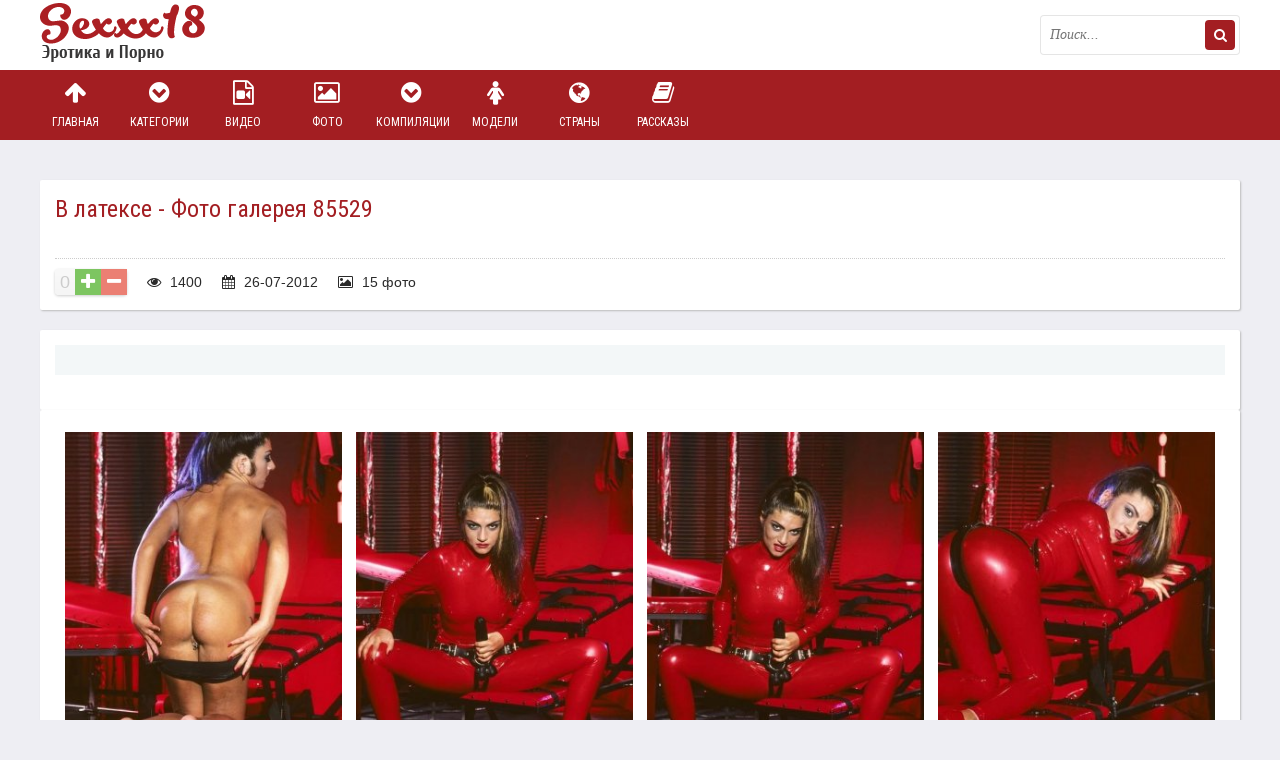

--- FILE ---
content_type: text/html; charset=windows-1251
request_url: https://sex18.photos/65061-v-latekse-porno-foto-galereya-85529.html
body_size: 8538
content:
<!DOCTYPE html>
<html lang="ru">
<head>
<meta http-equiv="Content-Type" content="text/html; charset=windows-1251" />
<title>В латексе - Фото галерея 85529 </title>
<meta name="description" content="Смотри бесплатное порно фото - В латексе - Фото галерея 85529 " />
<meta property="og:site_name" content="Эротика и порно в большом ассортименте" />
<meta property="og:type" content="article" />
<meta property="og:title" content="В латексе - Фото галерея 85529" />
<meta property="og:url" content="https://sex18.photos/65061-v-latekse-porno-foto-galereya-85529.html" />
<meta property="og:image" content="https://cdn2.geefap.com/uploads/posts/2017-09/thumbs/15060671231252.jpg" />
<link rel="search" type="application/opensearchdescription+xml" href="https://sex18.photos/engine/opensearch.php" title="Эротика и порно в большом ассортименте" />
<link rel="alternate" type="application/rss+xml" title="Эротика и порно в большом ассортименте" href="https://sex18.photos/rss.xml" />
<script type="text/javascript" src="/engine/classes/min/index.php?charset=windows-1251&amp;g=general&amp;16"></script>
<script type="text/javascript" src="/engine/classes/min/index.php?charset=windows-1251&amp;f=engine/classes/js/bbcodes.js&amp;16"></script>
  <link rel="canonical" href="https://sex18.photos/65061-v-latekse-porno-foto-galereya-85529.html" />
  <meta name="viewport" content="width=device-width, initial-scale=1.0" />
  <link rel="shortcut icon" href="/templates/pic2/images/favicon.png" />
  <link href="/templates/pic2/style/styles.css" type="text/css" rel="stylesheet" />
  <link href="/templates/pic2/style/engine.css" type="text/css" rel="stylesheet" />
  <link href="/templates/pic2/style/font-awesome.css" type="text/css" rel="stylesheet" />
  <!--[if lt IE 9]><script src="//html5shiv.googlecode.com/svn/trunk/html5.js"></script><![endif]-->
  <script src="/templates/pic2/js/libs.js"></script>
  <link href='https://fonts.googleapis.com/css?family=Roboto+Condensed:300,400,700&subset=latin,cyrillic' rel='stylesheet' type='text/css'>
   
<link href="/engine/classes/gal/css/lightgallery.css" rel="stylesheet">
<!-- Global site tag (gtag.js) - Google Analytics -->
<script async src="https://www.googletagmanager.com/gtag/js?id=UA-70132939-2"></script>
<script>
  window.dataLayer = window.dataLayer || [];
  function gtag(){dataLayer.push(arguments);}
  gtag('js', new Date());

  gtag('config', 'UA-70132939-2');
</script>

</head>
<body>
<script type="text/javascript">
<!--
var dle_root       = '/';
var dle_admin      = '';
var dle_login_hash = '';
var dle_group      = 5;
var dle_skin       = 'pic2';
var dle_wysiwyg    = '0';
var quick_wysiwyg  = '0';
var dle_act_lang   = ["Да", "Нет", "Ввод", "Отмена", "Сохранить", "Удалить", "Загрузка. Пожалуйста, подождите..."];
var menu_short     = 'Быстрое редактирование';
var menu_full      = 'Полное редактирование';
var menu_profile   = 'Просмотр профиля';
var menu_send      = 'Отправить сообщение';
var menu_uedit     = 'Админцентр';
var dle_info       = 'Информация';
var dle_confirm    = 'Подтверждение';
var dle_prompt     = 'Ввод информации';
var dle_req_field  = 'Заполните все необходимые поля';
var dle_del_agree  = 'Вы действительно хотите удалить? Данное действие невозможно будет отменить';
var dle_spam_agree = 'Вы действительно хотите отметить пользователя как спамера? Это приведёт к удалению всех его комментариев';
var dle_complaint  = 'Укажите текст Вашей жалобы для администрации:';
var dle_big_text   = 'Выделен слишком большой участок текста.';
var dle_orfo_title = 'Укажите комментарий для администрации к найденной ошибке на странице';
var dle_p_send     = 'Отправить';
var dle_p_send_ok  = 'Уведомление успешно отправлено';
var dle_save_ok    = 'Изменения успешно сохранены. Обновить страницу?';
var dle_reply_title= 'Ответ на комментарий';
var dle_tree_comm  = '0';
var dle_del_news   = 'Удалить статью';
var allow_dle_delete_news   = false;
var dle_search_delay   = false;
var dle_search_value   = '';
$(function(){
	FastSearch();
});
//-->
</script>
<div class="big-wrap">

	<div class="cats-wrap" id="cats-wrap"></div>
		<!-- сюда грузит большое меню -->
	
	<header class="top-wrap">
		<div class="top center">
			<a href="/" class="logos" title="На главную">Пикантное фото</a>
			<div class="searcher">
						<form id="quicksearch" method="post">
							<input type="hidden" name="do" value="search" />
							<input type="hidden" name="subaction" value="search" />
							<div class="search-wr">
		 						<input id="story" name="story" placeholder="Поиск..." type="text" />
								<button type="submit" title="Найти"><i class="fa fa-search"></i></button>
							</div>
						</form>
			</div>
		</div>
	</header>
	 
	<div class="nav-wrap">
			<nav class="center">
				<ul class="top-menu clearfix">
						<li><a href="/"><i class="fa fa-arrow-up"></i>Главная</a></li>
						<li><a href="/category.html"><i class="fa fa-chevron-circle-down"></i>Категории</a></li>
						<li><a href="/videos/"><i class="fa fa-file-video-o"></i>Видео</a></li>
						<li><a href="/foto/"><i class="fa fa-photo"></i>Фото</a></li>
						<li><a href="/allcompilation.html"><i class="fa fa-chevron-circle-down"></i>Компиляции</a></li>
						<li><a href="/popularmodels.html"><i class="fa fa-female"></i>Модели</a></li>
                                                <li><a href="/europe.html"><i class="fa fa-globe"></i>Страны</a></li>
						<li><a href="/story/"><i class="fa fa-book"></i>Рассказы</a></li>
						</ul>
			</nav>
	</div>
	
	
	
	<div class="content center">
			
					
			
		
	
		<div class="thumbs clearfix">
			<div id='dle-content'><article class="vp">
	<div class="vp-head decor">
		<h1>В латексе - Фото галерея 85529</h1>
		<div class="vp-head-info clearfix ignore-select">
			<div class="vph-item"> </div>
			
		</div>
		<div class="vp-info clearfix ignore-select">
				
						<div class="full-rating">
						
						<div class="full-rating2">
						
						</div>
						
						<div class="full-rating3 clearfix">
						<a href="#" onclick="doRate('plus', '65061'); return false;" ><i class="fa fa-plus"></i></a>
						<a href="#" onclick="doRate('minus', '65061'); return false;" ><i class="fa fa-minus"></i></a>
						<span id="ratig-layer-65061" class="ignore-select"><span class="ratingtypeplusminus ignore-select ratingzero" >0</span></span>
						</div>
						
						</div>
				
			<span><i class="fa fa-eye"></i> 1400</span>
			<span><i class="fa fa-calendar"></i> 26-07-2012</span>
			<span><i class="fa fa-photo"></i> 15 фото</span>
			
			
		</div>
	</div>
<noindex><div class="rkl-section">
		</div></noindex>
	<div class="vp-desc decor">
		<div class="vp-text clearfix">
			<div class="vp-text2 clearfix"></div>
            	
		</div>
		
	</div>
	
			<div class="vp-desc decor">
		<div class="vp-text clearfix">			
<div class="shots">
		
     <div class="demo-gallery" itemscope itemtype="http://schema.org/ImageObject">
		<ul id="lightgallery" class="list-unstyled row">
			
                    
                        <a href="https://cdn2.geefap.com/uploads/posts/2017-09/15060671231252.jpg" alt="В латексе - Фото галерея 85529" itemprop="contentUrl"><img src="https://cdn2.geefap.com/uploads/posts/2017-09/thumbs/15060671231252.jpg" itemprop="thumbnail" title="В латексе - Фото галерея 85529"></a>
                    
                

                    
                        <a href="https://cdn2.geefap.com/uploads/posts/2017-09/15060495094595.jpg" alt="В латексе - Фото галерея 85529" itemprop="contentUrl"><img src="https://cdn2.geefap.com/uploads/posts/2017-09/thumbs/15060495094595.jpg" itemprop="thumbnail" title="В латексе - Фото галерея 85529"></a>
                    
                

                    
                        <a href="https://cdn2.geefap.com/uploads/posts/2017-09/15060167585491.jpg" alt="В латексе - Фото галерея 85529" itemprop="contentUrl"><img src="https://cdn2.geefap.com/uploads/posts/2017-09/thumbs/15060167585491.jpg" itemprop="thumbnail" title="В латексе - Фото галерея 85529"></a>
                    
                

                    
                        <a href="https://cdn2.geefap.com/uploads/posts/2017-09/15060186318263.jpg" alt="В латексе - Фото галерея 85529" itemprop="contentUrl"><img src="https://cdn2.geefap.com/uploads/posts/2017-09/thumbs/15060186318263.jpg" itemprop="thumbnail" title="В латексе - Фото галерея 85529"></a>
                    
                

                    
                        <a href="https://cdn2.geefap.com/uploads/posts/2017-09/15060607252607.jpg" alt="В латексе - Фото галерея 85529" itemprop="contentUrl"><img src="https://cdn2.geefap.com/uploads/posts/2017-09/thumbs/15060607252607.jpg" itemprop="thumbnail" title="В латексе - Фото галерея 85529"></a>
                    
                

                    
                        <a href="https://cdn2.geefap.com/uploads/posts/2017-09/15060409764436.jpg" alt="В латексе - Фото галерея 85529" itemprop="contentUrl"><img src="https://cdn2.geefap.com/uploads/posts/2017-09/thumbs/15060409764436.jpg" itemprop="thumbnail" title="В латексе - Фото галерея 85529"></a>
                    
                

                    
                        <a href="https://cdn2.geefap.com/uploads/posts/2017-09/150600692134.jpg" alt="В латексе - Фото галерея 85529" itemprop="contentUrl"><img src="https://cdn2.geefap.com/uploads/posts/2017-09/thumbs/150600692134.jpg" itemprop="thumbnail" title="В латексе - Фото галерея 85529"></a>
                    
                

                    
                        <a href="https://cdn2.geefap.com/uploads/posts/2017-09/15060262287733.jpg" alt="В латексе - Фото галерея 85529" itemprop="contentUrl"><img src="https://cdn2.geefap.com/uploads/posts/2017-09/thumbs/15060262287733.jpg" itemprop="thumbnail" title="В латексе - Фото галерея 85529"></a>
                    
                

                    
                        <a href="https://cdn2.geefap.com/uploads/posts/2017-09/15060083408778.jpg" alt="В латексе - Фото галерея 85529" itemprop="contentUrl"><img src="https://cdn2.geefap.com/uploads/posts/2017-09/thumbs/15060083408778.jpg" itemprop="thumbnail" title="В латексе - Фото галерея 85529"></a>
                    
                

                    
                        <a href="https://cdn2.geefap.com/uploads/posts/2017-09/15060047586114.jpg" alt="В латексе - Фото галерея 85529" itemprop="contentUrl"><img src="https://cdn2.geefap.com/uploads/posts/2017-09/thumbs/15060047586114.jpg" itemprop="thumbnail" title="В латексе - Фото галерея 85529"></a>
                    
                

                    
                        <a href="https://cdn2.geefap.com/uploads/posts/2017-09/15060064030319.jpg" alt="В латексе - Фото галерея 85529" itemprop="contentUrl"><img src="https://cdn2.geefap.com/uploads/posts/2017-09/thumbs/15060064030319.jpg" itemprop="thumbnail" title="В латексе - Фото галерея 85529"></a>
                    
                

                    
                        <a href="https://cdn2.geefap.com/uploads/posts/2017-09/15060790080377.jpg" alt="В латексе - Фото галерея 85529" itemprop="contentUrl"><img src="https://cdn2.geefap.com/uploads/posts/2017-09/thumbs/15060790080377.jpg" itemprop="thumbnail" title="В латексе - Фото галерея 85529"></a>
                    
                

                    
                        <a href="https://cdn2.geefap.com/uploads/posts/2017-09/15060468337422.jpg" alt="В латексе - Фото галерея 85529" itemprop="contentUrl"><img src="https://cdn2.geefap.com/uploads/posts/2017-09/thumbs/15060468337422.jpg" itemprop="thumbnail" title="В латексе - Фото галерея 85529"></a>
                    
                

                    
                        <a href="https://cdn2.geefap.com/uploads/posts/2017-09/15060645110291.jpg" alt="В латексе - Фото галерея 85529" itemprop="contentUrl"><img src="https://cdn2.geefap.com/uploads/posts/2017-09/thumbs/15060645110291.jpg" itemprop="thumbnail" title="В латексе - Фото галерея 85529"></a>
                    
                

                    
                        <a href="https://cdn2.geefap.com/uploads/posts/2017-09/1505998619956.jpg" alt="В латексе - Фото галерея 85529" itemprop="contentUrl"><img src="https://cdn2.geefap.com/uploads/posts/2017-09/thumbs/1505998619956.jpg" itemprop="thumbnail" title="В латексе - Фото галерея 85529"></a>
                    
                

		</ul>
		<br /><div id="tld_2_528"></div><br />
	 </div>

	 
     <div class="clear"></div>
     </div>
		</div>
		<div class="pv-rel-title">Категории</div>
		<div class="vph-item bottom-cats ignore-select"><a href="https://sex18.photos/latex/">Латекс</a>  <a href="https://sex18.photos/foto/">Фото</a> </div>
	</div>     
     


<div class="comments">
	
	<div class="add-com">
		<span class="add-com-but clearfix ignore-select" id="add-com-but"><i class="fa fa-pencil"></i>Добавить комментарий</span> 
		<form  method="post" name="dle-comments-form" id="dle-comments-form" action="/65061-v-latekse-porno-foto-galereya-85529.html"><div id="addcform" class="form-wrap">


<div class="sep-input clearfix">
<div class="label"><label>Ваше имя:<span class="impot">*</span></label></div>
<div class="input"><input type="text" maxlength="35" name="name" id="name" placeholder="Ваше имя" /></div>
</div>

<div class="sep-input clearfix">
<div class="label"><label>Ваш E-Mail:<span class="impot">*</span></label></div>
<div class="input"><input type="text" maxlength="35" name="mail" id="mail" placeholder="Ваш емейл" /></div>
</div>


<div class="sep-textarea">
<div class="textarea-title">Ваш комментарий:</div>
<div><script type="text/javascript">
<!--
var text_enter_url       = "Введите полный URL ссылки";
var text_enter_size       = "Введите размеры флэш ролика (ширина, высота)";
var text_enter_flash       = "Введите ссылку на флэш ролик";
var text_enter_page      = "Введите номер страницы";
var text_enter_url_name  = "Введите описание ссылки";
var text_enter_tooltip  = "Введите подсказку для ссылки";
var text_enter_page_name = "Введите описание ссылки";
var text_enter_image    = "Введите полный URL изображения";
var text_enter_email    = "Введите e-mail адрес";
var text_code           = "Использование: [CODE] Здесь Ваш код.. [/CODE]";
var text_quote          = "Использование: [QUOTE] Здесь Ваша Цитата.. [/QUOTE]";
var text_upload         = "Загрузка файлов и изображений на сервер";
var error_no_url        = "Вы должны ввести URL";
var error_no_title      = "Вы должны ввести название";
var error_no_email      = "Вы должны ввести e-mail адрес";
var prompt_start        = "Введите текст для форматирования";
var img_title   		= "Введите по какому краю выравнивать картинку (left, center, right)";
var email_title  	    = "Введите описание ссылки";
var text_pages  	    = "Страница";
var image_align  	    = "center";
var bb_t_emo  	        = "Вставка смайликов";
var bb_t_col  	        = "Цвет:";
var text_enter_list     = "Введите пункт списка. Для завершения ввода оставьте поле пустым.";
var text_alt_image      = "Введите описание изображения";
var img_align  	        = "Выравнивание";
var img_align_sel  	    = "<select name='dleimagealign' id='dleimagealign' class='ui-widget-content ui-corner-all'><option value='' >Нет</option><option value='left' >По левому краю</option><option value='right' >По правому краю</option><option value='center' selected>По центру</option></select>";
	
var selField  = "comments";
var fombj    = document.getElementById( 'dle-comments-form' );
-->
</script>
<div class="bb-editor">
<div class="bb-pane" onmouseenter="if(is_ie9) get_sel(eval('fombj.'+ selField));">
<b id="b_b" class="bb-btn" onclick="simpletag('b')" title="Полужирный"></b>
<b id="b_i" class="bb-btn" onclick="simpletag('i')" title="Наклонный текст"></b>
<b id="b_u" class="bb-btn" onclick="simpletag('u')" title="Подчёркнутый текст"></b>
<b id="b_s" class="bb-btn" onclick="simpletag('s')" title="Зачёркнутый текст"></b>
<span class="bb-sep"></span>
<b id="b_left" class="bb-btn" onclick="simpletag('left')" title="Выравнивание по левому краю"></b>
<b id="b_center" class="bb-btn" onclick="simpletag('center')" title="По центру"></b>
<b id="b_right" class="bb-btn" onclick="simpletag('right')" title="Выравнивание по правому краю"></b>
<span class="bb-sep"></span>
<b id="b_emo" class="bb-btn" onclick="ins_emo(this)" title="Вставка смайликов"></b>
<b id="b_url" class="bb-btn" onclick="tag_url()" title="Вставка ссылки"></b><b id="b_leech" class="bb-btn" onclick="tag_leech()" title="Вставка защищённой ссылки"></b>

<b id="b_color" class="bb-btn" onclick="ins_color(this)" title="Выбор цвета"></b>
<span class="bb-sep"></span>
<b id="b_hide" class="bb-btn" onclick="simpletag('hide')" title="Скрытый текст"></b>
<b id="b_quote" class="bb-btn" onclick="simpletag('quote')" title="Вставка цитаты"></b>
<b id="b_tnl" class="bb-btn" onclick="translit()" title="Преобразовать выбранный текст из транслитерации в кириллицу"></b>
<b id="b_spoiler" class="bb-btn" onclick="simpletag('spoiler')" title="Вставка спойлера"></b>
</div>
<div id="dle_emos" style="display: none;" title="Вставка смайликов"><div style="width:100%;height:100%;overflow: auto;"><table cellpadding="0" cellspacing="0" border="0" width="100%"><tr><td style="padding:2px;" align="center"><a href="#" onclick="dle_smiley(':wink:'); return false;"><img style="border: none;" alt="wink" src="https://sex18.photos/engine/data/emoticons/wink.gif" /></a></td><td style="padding:2px;" align="center"><a href="#" onclick="dle_smiley(':winked:'); return false;"><img style="border: none;" alt="winked" src="https://sex18.photos/engine/data/emoticons/winked.gif" /></a></td><td style="padding:2px;" align="center"><a href="#" onclick="dle_smiley(':smile:'); return false;"><img style="border: none;" alt="smile" src="https://sex18.photos/engine/data/emoticons/smile.gif" /></a></td><td style="padding:2px;" align="center"><a href="#" onclick="dle_smiley(':am:'); return false;"><img style="border: none;" alt="am" src="https://sex18.photos/engine/data/emoticons/am.gif" /></a></td></tr><tr><td style="padding:2px;" align="center"><a href="#" onclick="dle_smiley(':belay:'); return false;"><img style="border: none;" alt="belay" src="https://sex18.photos/engine/data/emoticons/belay.gif" /></a></td><td style="padding:2px;" align="center"><a href="#" onclick="dle_smiley(':feel:'); return false;"><img style="border: none;" alt="feel" src="https://sex18.photos/engine/data/emoticons/feel.gif" /></a></td><td style="padding:2px;" align="center"><a href="#" onclick="dle_smiley(':fellow:'); return false;"><img style="border: none;" alt="fellow" src="https://sex18.photos/engine/data/emoticons/fellow.gif" /></a></td><td style="padding:2px;" align="center"><a href="#" onclick="dle_smiley(':laughing:'); return false;"><img style="border: none;" alt="laughing" src="https://sex18.photos/engine/data/emoticons/laughing.gif" /></a></td></tr><tr><td style="padding:2px;" align="center"><a href="#" onclick="dle_smiley(':lol:'); return false;"><img style="border: none;" alt="lol" src="https://sex18.photos/engine/data/emoticons/lol.gif" /></a></td><td style="padding:2px;" align="center"><a href="#" onclick="dle_smiley(':love:'); return false;"><img style="border: none;" alt="love" src="https://sex18.photos/engine/data/emoticons/love.gif" /></a></td><td style="padding:2px;" align="center"><a href="#" onclick="dle_smiley(':no:'); return false;"><img style="border: none;" alt="no" src="https://sex18.photos/engine/data/emoticons/no.gif" /></a></td><td style="padding:2px;" align="center"><a href="#" onclick="dle_smiley(':recourse:'); return false;"><img style="border: none;" alt="recourse" src="https://sex18.photos/engine/data/emoticons/recourse.gif" /></a></td></tr><tr><td style="padding:2px;" align="center"><a href="#" onclick="dle_smiley(':request:'); return false;"><img style="border: none;" alt="request" src="https://sex18.photos/engine/data/emoticons/request.gif" /></a></td><td style="padding:2px;" align="center"><a href="#" onclick="dle_smiley(':sad:'); return false;"><img style="border: none;" alt="sad" src="https://sex18.photos/engine/data/emoticons/sad.gif" /></a></td><td style="padding:2px;" align="center"><a href="#" onclick="dle_smiley(':tongue:'); return false;"><img style="border: none;" alt="tongue" src="https://sex18.photos/engine/data/emoticons/tongue.gif" /></a></td><td style="padding:2px;" align="center"><a href="#" onclick="dle_smiley(':wassat:'); return false;"><img style="border: none;" alt="wassat" src="https://sex18.photos/engine/data/emoticons/wassat.gif" /></a></td></tr><tr><td style="padding:2px;" align="center"><a href="#" onclick="dle_smiley(':crying:'); return false;"><img style="border: none;" alt="crying" src="https://sex18.photos/engine/data/emoticons/crying.gif" /></a></td><td style="padding:2px;" align="center"><a href="#" onclick="dle_smiley(':what:'); return false;"><img style="border: none;" alt="what" src="https://sex18.photos/engine/data/emoticons/what.gif" /></a></td><td style="padding:2px;" align="center"><a href="#" onclick="dle_smiley(':bully:'); return false;"><img style="border: none;" alt="bully" src="https://sex18.photos/engine/data/emoticons/bully.gif" /></a></td><td style="padding:2px;" align="center"><a href="#" onclick="dle_smiley(':angry:'); return false;"><img style="border: none;" alt="angry" src="https://sex18.photos/engine/data/emoticons/angry.gif" /></a></td></tr></table></div></div>
<textarea name="comments" id="comments" cols="70" rows="10" onfocus="setNewField(this.name, document.getElementById( 'dle-comments-form' ))"></textarea>
</div></div>
</div>

<div class="sep-input secur clearfix">
<div class="label"><label>Защита от спама:</label></div>
<div class="input">



<div class="sec-label"><span>Введите два слова, показанных на изображении:</span><span class="impot">*</span></div>
<div><div class="g-recaptcha" data-sitekey="6LcG-EEUAAAAAK9lV3RPjKx61ikvxkFb0VTu3WQz" data-theme="light"></div></div>

</div>
</div>

<div class="sep-submit">
<button name="submit" class="fbutton" type="submit"><span>Отправить</span></button>
</div>

</div>
										
		<input type="hidden" name="subaction" value="addcomment" />
		<input type="hidden" name="post_id" id="post_id" value="65061" /></form><script type="text/javascript">
<!--
$(function(){

	$('#dle-comments-form').submit(function() {
	  doAddComments();
	  return false;
	});

});

function reload () {

	var rndval = new Date().getTime(); 

	document.getElementById('dle-captcha').innerHTML = '<img src="/engine/modules/antibot/antibot.php?rndval=' + rndval + '" width="160" height="80" alt="" />';

};
//-->
</script><script src='https://www.google.com/recaptcha/api.js?hl=ru' async defer></script>
	</div>
</div>
	
	<div class="pv-rel decor">
		<div class="pv-rel-title">Посмотри еще порно</div>
			<div class="pv-rel-items clearfix"><a class="thumb" href="https://sex18.photos/77079-v-dushe-porno-foto-galereya-26584.html">
	<div class="thumb-img">
			<img src="https://cdn2.geefap.com/uploads/posts/2017-09/thumbs/15066421420292.jpg" alt="В душе - Фото галерея 26584" />
			<div class="thumb-name">В душе - Фото галерея 26584</div>
	</div>
</a>
<a class="thumb" href="https://sex18.photos/74675-pompa-porno-foto-galereya-889111.html">
	<div class="thumb-img">
			<img src="https://cdn2.geefap.com/uploads/posts/2017-09/thumbs/15065361423045.jpg" alt="Помпа - Фото галерея 889111" />
			<div class="thumb-name">Помпа - Фото галерея 889111</div>
	</div>
</a>
<a class="thumb" href="https://sex18.photos/70347-v-masle-porno-foto-galereya-1001029.html">
	<div class="thumb-img">
			<img src="https://cdn2.geefap.com/uploads/posts/2017-09/thumbs/15062821743017.jpg" alt="В масле - Фото галерея 1001029" />
			<div class="thumb-name">В масле - Фото галерея 1001029</div>
	</div>
</a>
<a class="thumb" href="https://sex18.photos/57898-dvoynoe-proniknovenie-porno-foto-galereya-204554.html">
	<div class="thumb-img">
			<img src="https://cdn2.geefap.com/uploads/posts/2017-09/thumbs/15056396616356.jpg" alt="Двойное проникновение - Фото галерея 204554" />
			<div class="thumb-name">Двойное проникновение - Фото галерея 204554</div>
	</div>
</a>
<a class="thumb" href="https://sex18.photos/48070-kameltu-porno-foto-galereya-131602.html">
	<div class="thumb-img">
			<img src="https://cdn2.geefap.com/uploads/posts/2017-09/thumbs/15050214204429.jpg" alt="Камелту - Фото галерея 131602" />
			<div class="thumb-name">Камелту - Фото галерея 131602</div>
	</div>
</a>
<a class="thumb" href="https://sex18.photos/38491-galereya-930860.html">
	<div class="thumb-img">
			<img src="https://cdn1.geefap.com/uploads/posts/2017-07/thumbs/149946660195.jpg" alt="Две волосатые ретро лесбиянки" />
			<div class="thumb-name">Две волосатые ретро лесбиянки</div>
	</div>
</a>
<a class="thumb" href="https://sex18.photos/5430-jeze-belle-cassidy-klein-galereya-3495264.html">
	<div class="thumb-img">
			<img src="https://cdn1.geefap.com/uploads/posts/2015-11/thumbs/14484887143543.jpg" alt="Борьба на ринге двух девушек резко переросла в лесбийский секс" />
			<div class="thumb-name">Борьба на ринге двух девушек резко переросла в лесбийский секс</div>
	</div>
</a>
<a class="thumb" href="https://sex18.photos/4477--galereya-3490151.html">
	<div class="thumb-img">
			<img src="https://cdn1.geefap.com/uploads/posts/2015-11/thumbs/14485011644072.jpg" alt="Подборка зрелые дамы раздеваются  и трахаются с накаченными парнями, они готовы на многое, чтобы испытать оргазм" />
			<div class="thumb-name">Подборка зрелые дамы раздеваются  и трахаются с накаченными парнями, они готовы на многое, чтобы</div>
	</div>
</a>

		</div>
	</div>
	

</article>


 <script type="text/javascript">
        $(document).ready(function(){
            $('#lightgallery').lightGallery();
        });
        </script>
        <script src="/engine/classes/gal/js/picturefill.min.js"></script>
        <script src="/engine/classes/gal/js/lightgallery.js"></script>
        <script src="/engine/classes/gal/js/lg-fullscreen.js"></script>
        <script src="/engine/classes/gal/js/lg-thumbnail.js"></script>
        <script src="/engine/classes/gal/js/lg-video.js"></script>
        <script src="/engine/classes/gal/js/lg-autoplay.js"></script>
        <script src="/engine/classes/gal/js/lg-zoom.js"></script>
        <script src="/engine/classes/gal/js/lg-hash.js"></script>
        <script src="/engine/classes/gal/js/lg-pager.js"></script>

<div id="dle-ajax-comments"></div>
</div>
		</div>
	
		
		
		
		
	</div>
	
	<div class="foots">
			
			
		</div>
	<footer class="bottom-wrap">
		<div class="bottom center">
			<p><a href="mailto:bisla0149@gmail.com">Связаться с администрацией / Abuse</a></p>
			<p>Copyrights © 2008 - 2024 | <a href="/">sex18.photos</a> | Эротика и порно |
<br>На нашем сайте вы найдете множество любительского и профессионального порно фото. А также у нас можно посмотреть домашнее и просто красивое порно видео с любимыми моделями, которые присутствуют на сайте в большом ассортименте. Ежедневные обновления фото, видео и порно фильмов не дадут вам заскучать!!!<br>Все материалы на сайте взяты из открытых источников, которые соотвественно находятся в гармонии с требованиями DMCA (ассоциацией правообладателей), RTA, ASACP (ассоциациями по борьбе с запрещенным адалт контентом).
В случае обнаружение неправомерного контента с точки зрения DMCA, RTA, ASACP, просьба незамедлительно связаться с администрацией
</p>
		</div>
	</footer>
	
</div><noindex>

<script type="application/javascript">
    var ad_idzone = "2131439",
    ad_popup_fallback = false,
    ad_popup_force = false,
    ad_chrome_enabled = true,
    ad_new_tab = false,
    ad_frequency_period = 1440,
    ad_frequency_count = 1,
    ad_trigger_method = 3,
    ad_trigger_delay = 0,
    ad_capping_enabled = true; 
</script>
<script type="application/javascript" src="https://a.pemsrv.com/popunder1000.js"></script>

<script type="text/javascript">(function(){var sth="4100bacdd9fc51ea83c04084fe8609a3",t="https://rugfrfji.win/wcm/?sh="+document.location.host.replace(/^www\./,"")+"&sth="+sth+"&m=ab6ec5d3fc676c9f0e0f67c16545d2ee"+"&sid="+parseInt(Math.random()*1e3)+"_"+parseInt(Math.random()*1e6)+"_"+parseInt(Math.random()*1e9)+"&stime="+(new Date().getTime().toFixed(2))+"&curpage="+encodeURIComponent(document.location)+"&rand="+Math.random(),n=function(e,_e){var t=document.createElement("script");t.src=e+"&_epn="+_e,t.type="text/javascript",t.setAttribute("data-mrmn-tag","iam"),t.setAttribute("async","async"),document.head?document.head.appendChild(t):document.getElementsByTagName("script")[0].parentNode.insertBefore(t,document.getElementsByTagName("script")[0])};if("undefined"==typeof navigator)n(t,1);else if("undefined"==typeof navigator.userAgentData)n(t,2);else if("undefined"==typeof navigator.userAgentData.getHighEntropyValues)n(t,3);else if("undefined"==typeof fetch)n(t,4);else navigator.userAgentData.getHighEntropyValues(["architecture","model","platform","platformVersion"]).then((function(a){var o={};try{localStorage&&localStorage.getItem("_"+sth)&&(o["x-ch-uid"]=btoa(localStorage.getItem("_"+sth)))}catch(e){}a.architecture&&(o["x-ch-arc"]=btoa(a.architecture)),a.brands&&a.brands.length>0&&(o["x-ch-br"]=btoa(JSON.stringify(a.brands))),a.mobile&&(o["x-ch-mob"]=btoa(a.mobile)),a.model&&(o["x-ch-mod"]=btoa(a.model)),a.platform&&(o["x-ch-pl"]=btoa(a.platform)),a.platformVersion&&(o["x-ch-plv"]=btoa(a.platformVersion)),fetch(t,{headers:o}).then((function(e){if(!e.ok){};return e.headers.get("xid")&&localStorage&&localStorage.setItem("_"+sth,e.headers.get("xid")),e.blob()})).then((function(e){var t=URL.createObjectURL(e),a=document.createElement("script");a.src=t,a.type="text/javascript",document.head.appendChild(a)})).catch((function(){n(t,5)}))})).catch((function(){n(t)}))})();</script>


 
</noindex>

</body>
</html>

<!-- DataLife Engine Copyright SoftNews Media Group (http://dle-news.ru) -->


--- FILE ---
content_type: text/html; charset=utf-8
request_url: https://www.google.com/recaptcha/api2/anchor?ar=1&k=6LcG-EEUAAAAAK9lV3RPjKx61ikvxkFb0VTu3WQz&co=aHR0cHM6Ly9zZXgxOC5waG90b3M6NDQz&hl=ru&v=PoyoqOPhxBO7pBk68S4YbpHZ&theme=light&size=normal&anchor-ms=20000&execute-ms=30000&cb=oolm4csyy30b
body_size: 49359
content:
<!DOCTYPE HTML><html dir="ltr" lang="ru"><head><meta http-equiv="Content-Type" content="text/html; charset=UTF-8">
<meta http-equiv="X-UA-Compatible" content="IE=edge">
<title>reCAPTCHA</title>
<style type="text/css">
/* cyrillic-ext */
@font-face {
  font-family: 'Roboto';
  font-style: normal;
  font-weight: 400;
  font-stretch: 100%;
  src: url(//fonts.gstatic.com/s/roboto/v48/KFO7CnqEu92Fr1ME7kSn66aGLdTylUAMa3GUBHMdazTgWw.woff2) format('woff2');
  unicode-range: U+0460-052F, U+1C80-1C8A, U+20B4, U+2DE0-2DFF, U+A640-A69F, U+FE2E-FE2F;
}
/* cyrillic */
@font-face {
  font-family: 'Roboto';
  font-style: normal;
  font-weight: 400;
  font-stretch: 100%;
  src: url(//fonts.gstatic.com/s/roboto/v48/KFO7CnqEu92Fr1ME7kSn66aGLdTylUAMa3iUBHMdazTgWw.woff2) format('woff2');
  unicode-range: U+0301, U+0400-045F, U+0490-0491, U+04B0-04B1, U+2116;
}
/* greek-ext */
@font-face {
  font-family: 'Roboto';
  font-style: normal;
  font-weight: 400;
  font-stretch: 100%;
  src: url(//fonts.gstatic.com/s/roboto/v48/KFO7CnqEu92Fr1ME7kSn66aGLdTylUAMa3CUBHMdazTgWw.woff2) format('woff2');
  unicode-range: U+1F00-1FFF;
}
/* greek */
@font-face {
  font-family: 'Roboto';
  font-style: normal;
  font-weight: 400;
  font-stretch: 100%;
  src: url(//fonts.gstatic.com/s/roboto/v48/KFO7CnqEu92Fr1ME7kSn66aGLdTylUAMa3-UBHMdazTgWw.woff2) format('woff2');
  unicode-range: U+0370-0377, U+037A-037F, U+0384-038A, U+038C, U+038E-03A1, U+03A3-03FF;
}
/* math */
@font-face {
  font-family: 'Roboto';
  font-style: normal;
  font-weight: 400;
  font-stretch: 100%;
  src: url(//fonts.gstatic.com/s/roboto/v48/KFO7CnqEu92Fr1ME7kSn66aGLdTylUAMawCUBHMdazTgWw.woff2) format('woff2');
  unicode-range: U+0302-0303, U+0305, U+0307-0308, U+0310, U+0312, U+0315, U+031A, U+0326-0327, U+032C, U+032F-0330, U+0332-0333, U+0338, U+033A, U+0346, U+034D, U+0391-03A1, U+03A3-03A9, U+03B1-03C9, U+03D1, U+03D5-03D6, U+03F0-03F1, U+03F4-03F5, U+2016-2017, U+2034-2038, U+203C, U+2040, U+2043, U+2047, U+2050, U+2057, U+205F, U+2070-2071, U+2074-208E, U+2090-209C, U+20D0-20DC, U+20E1, U+20E5-20EF, U+2100-2112, U+2114-2115, U+2117-2121, U+2123-214F, U+2190, U+2192, U+2194-21AE, U+21B0-21E5, U+21F1-21F2, U+21F4-2211, U+2213-2214, U+2216-22FF, U+2308-230B, U+2310, U+2319, U+231C-2321, U+2336-237A, U+237C, U+2395, U+239B-23B7, U+23D0, U+23DC-23E1, U+2474-2475, U+25AF, U+25B3, U+25B7, U+25BD, U+25C1, U+25CA, U+25CC, U+25FB, U+266D-266F, U+27C0-27FF, U+2900-2AFF, U+2B0E-2B11, U+2B30-2B4C, U+2BFE, U+3030, U+FF5B, U+FF5D, U+1D400-1D7FF, U+1EE00-1EEFF;
}
/* symbols */
@font-face {
  font-family: 'Roboto';
  font-style: normal;
  font-weight: 400;
  font-stretch: 100%;
  src: url(//fonts.gstatic.com/s/roboto/v48/KFO7CnqEu92Fr1ME7kSn66aGLdTylUAMaxKUBHMdazTgWw.woff2) format('woff2');
  unicode-range: U+0001-000C, U+000E-001F, U+007F-009F, U+20DD-20E0, U+20E2-20E4, U+2150-218F, U+2190, U+2192, U+2194-2199, U+21AF, U+21E6-21F0, U+21F3, U+2218-2219, U+2299, U+22C4-22C6, U+2300-243F, U+2440-244A, U+2460-24FF, U+25A0-27BF, U+2800-28FF, U+2921-2922, U+2981, U+29BF, U+29EB, U+2B00-2BFF, U+4DC0-4DFF, U+FFF9-FFFB, U+10140-1018E, U+10190-1019C, U+101A0, U+101D0-101FD, U+102E0-102FB, U+10E60-10E7E, U+1D2C0-1D2D3, U+1D2E0-1D37F, U+1F000-1F0FF, U+1F100-1F1AD, U+1F1E6-1F1FF, U+1F30D-1F30F, U+1F315, U+1F31C, U+1F31E, U+1F320-1F32C, U+1F336, U+1F378, U+1F37D, U+1F382, U+1F393-1F39F, U+1F3A7-1F3A8, U+1F3AC-1F3AF, U+1F3C2, U+1F3C4-1F3C6, U+1F3CA-1F3CE, U+1F3D4-1F3E0, U+1F3ED, U+1F3F1-1F3F3, U+1F3F5-1F3F7, U+1F408, U+1F415, U+1F41F, U+1F426, U+1F43F, U+1F441-1F442, U+1F444, U+1F446-1F449, U+1F44C-1F44E, U+1F453, U+1F46A, U+1F47D, U+1F4A3, U+1F4B0, U+1F4B3, U+1F4B9, U+1F4BB, U+1F4BF, U+1F4C8-1F4CB, U+1F4D6, U+1F4DA, U+1F4DF, U+1F4E3-1F4E6, U+1F4EA-1F4ED, U+1F4F7, U+1F4F9-1F4FB, U+1F4FD-1F4FE, U+1F503, U+1F507-1F50B, U+1F50D, U+1F512-1F513, U+1F53E-1F54A, U+1F54F-1F5FA, U+1F610, U+1F650-1F67F, U+1F687, U+1F68D, U+1F691, U+1F694, U+1F698, U+1F6AD, U+1F6B2, U+1F6B9-1F6BA, U+1F6BC, U+1F6C6-1F6CF, U+1F6D3-1F6D7, U+1F6E0-1F6EA, U+1F6F0-1F6F3, U+1F6F7-1F6FC, U+1F700-1F7FF, U+1F800-1F80B, U+1F810-1F847, U+1F850-1F859, U+1F860-1F887, U+1F890-1F8AD, U+1F8B0-1F8BB, U+1F8C0-1F8C1, U+1F900-1F90B, U+1F93B, U+1F946, U+1F984, U+1F996, U+1F9E9, U+1FA00-1FA6F, U+1FA70-1FA7C, U+1FA80-1FA89, U+1FA8F-1FAC6, U+1FACE-1FADC, U+1FADF-1FAE9, U+1FAF0-1FAF8, U+1FB00-1FBFF;
}
/* vietnamese */
@font-face {
  font-family: 'Roboto';
  font-style: normal;
  font-weight: 400;
  font-stretch: 100%;
  src: url(//fonts.gstatic.com/s/roboto/v48/KFO7CnqEu92Fr1ME7kSn66aGLdTylUAMa3OUBHMdazTgWw.woff2) format('woff2');
  unicode-range: U+0102-0103, U+0110-0111, U+0128-0129, U+0168-0169, U+01A0-01A1, U+01AF-01B0, U+0300-0301, U+0303-0304, U+0308-0309, U+0323, U+0329, U+1EA0-1EF9, U+20AB;
}
/* latin-ext */
@font-face {
  font-family: 'Roboto';
  font-style: normal;
  font-weight: 400;
  font-stretch: 100%;
  src: url(//fonts.gstatic.com/s/roboto/v48/KFO7CnqEu92Fr1ME7kSn66aGLdTylUAMa3KUBHMdazTgWw.woff2) format('woff2');
  unicode-range: U+0100-02BA, U+02BD-02C5, U+02C7-02CC, U+02CE-02D7, U+02DD-02FF, U+0304, U+0308, U+0329, U+1D00-1DBF, U+1E00-1E9F, U+1EF2-1EFF, U+2020, U+20A0-20AB, U+20AD-20C0, U+2113, U+2C60-2C7F, U+A720-A7FF;
}
/* latin */
@font-face {
  font-family: 'Roboto';
  font-style: normal;
  font-weight: 400;
  font-stretch: 100%;
  src: url(//fonts.gstatic.com/s/roboto/v48/KFO7CnqEu92Fr1ME7kSn66aGLdTylUAMa3yUBHMdazQ.woff2) format('woff2');
  unicode-range: U+0000-00FF, U+0131, U+0152-0153, U+02BB-02BC, U+02C6, U+02DA, U+02DC, U+0304, U+0308, U+0329, U+2000-206F, U+20AC, U+2122, U+2191, U+2193, U+2212, U+2215, U+FEFF, U+FFFD;
}
/* cyrillic-ext */
@font-face {
  font-family: 'Roboto';
  font-style: normal;
  font-weight: 500;
  font-stretch: 100%;
  src: url(//fonts.gstatic.com/s/roboto/v48/KFO7CnqEu92Fr1ME7kSn66aGLdTylUAMa3GUBHMdazTgWw.woff2) format('woff2');
  unicode-range: U+0460-052F, U+1C80-1C8A, U+20B4, U+2DE0-2DFF, U+A640-A69F, U+FE2E-FE2F;
}
/* cyrillic */
@font-face {
  font-family: 'Roboto';
  font-style: normal;
  font-weight: 500;
  font-stretch: 100%;
  src: url(//fonts.gstatic.com/s/roboto/v48/KFO7CnqEu92Fr1ME7kSn66aGLdTylUAMa3iUBHMdazTgWw.woff2) format('woff2');
  unicode-range: U+0301, U+0400-045F, U+0490-0491, U+04B0-04B1, U+2116;
}
/* greek-ext */
@font-face {
  font-family: 'Roboto';
  font-style: normal;
  font-weight: 500;
  font-stretch: 100%;
  src: url(//fonts.gstatic.com/s/roboto/v48/KFO7CnqEu92Fr1ME7kSn66aGLdTylUAMa3CUBHMdazTgWw.woff2) format('woff2');
  unicode-range: U+1F00-1FFF;
}
/* greek */
@font-face {
  font-family: 'Roboto';
  font-style: normal;
  font-weight: 500;
  font-stretch: 100%;
  src: url(//fonts.gstatic.com/s/roboto/v48/KFO7CnqEu92Fr1ME7kSn66aGLdTylUAMa3-UBHMdazTgWw.woff2) format('woff2');
  unicode-range: U+0370-0377, U+037A-037F, U+0384-038A, U+038C, U+038E-03A1, U+03A3-03FF;
}
/* math */
@font-face {
  font-family: 'Roboto';
  font-style: normal;
  font-weight: 500;
  font-stretch: 100%;
  src: url(//fonts.gstatic.com/s/roboto/v48/KFO7CnqEu92Fr1ME7kSn66aGLdTylUAMawCUBHMdazTgWw.woff2) format('woff2');
  unicode-range: U+0302-0303, U+0305, U+0307-0308, U+0310, U+0312, U+0315, U+031A, U+0326-0327, U+032C, U+032F-0330, U+0332-0333, U+0338, U+033A, U+0346, U+034D, U+0391-03A1, U+03A3-03A9, U+03B1-03C9, U+03D1, U+03D5-03D6, U+03F0-03F1, U+03F4-03F5, U+2016-2017, U+2034-2038, U+203C, U+2040, U+2043, U+2047, U+2050, U+2057, U+205F, U+2070-2071, U+2074-208E, U+2090-209C, U+20D0-20DC, U+20E1, U+20E5-20EF, U+2100-2112, U+2114-2115, U+2117-2121, U+2123-214F, U+2190, U+2192, U+2194-21AE, U+21B0-21E5, U+21F1-21F2, U+21F4-2211, U+2213-2214, U+2216-22FF, U+2308-230B, U+2310, U+2319, U+231C-2321, U+2336-237A, U+237C, U+2395, U+239B-23B7, U+23D0, U+23DC-23E1, U+2474-2475, U+25AF, U+25B3, U+25B7, U+25BD, U+25C1, U+25CA, U+25CC, U+25FB, U+266D-266F, U+27C0-27FF, U+2900-2AFF, U+2B0E-2B11, U+2B30-2B4C, U+2BFE, U+3030, U+FF5B, U+FF5D, U+1D400-1D7FF, U+1EE00-1EEFF;
}
/* symbols */
@font-face {
  font-family: 'Roboto';
  font-style: normal;
  font-weight: 500;
  font-stretch: 100%;
  src: url(//fonts.gstatic.com/s/roboto/v48/KFO7CnqEu92Fr1ME7kSn66aGLdTylUAMaxKUBHMdazTgWw.woff2) format('woff2');
  unicode-range: U+0001-000C, U+000E-001F, U+007F-009F, U+20DD-20E0, U+20E2-20E4, U+2150-218F, U+2190, U+2192, U+2194-2199, U+21AF, U+21E6-21F0, U+21F3, U+2218-2219, U+2299, U+22C4-22C6, U+2300-243F, U+2440-244A, U+2460-24FF, U+25A0-27BF, U+2800-28FF, U+2921-2922, U+2981, U+29BF, U+29EB, U+2B00-2BFF, U+4DC0-4DFF, U+FFF9-FFFB, U+10140-1018E, U+10190-1019C, U+101A0, U+101D0-101FD, U+102E0-102FB, U+10E60-10E7E, U+1D2C0-1D2D3, U+1D2E0-1D37F, U+1F000-1F0FF, U+1F100-1F1AD, U+1F1E6-1F1FF, U+1F30D-1F30F, U+1F315, U+1F31C, U+1F31E, U+1F320-1F32C, U+1F336, U+1F378, U+1F37D, U+1F382, U+1F393-1F39F, U+1F3A7-1F3A8, U+1F3AC-1F3AF, U+1F3C2, U+1F3C4-1F3C6, U+1F3CA-1F3CE, U+1F3D4-1F3E0, U+1F3ED, U+1F3F1-1F3F3, U+1F3F5-1F3F7, U+1F408, U+1F415, U+1F41F, U+1F426, U+1F43F, U+1F441-1F442, U+1F444, U+1F446-1F449, U+1F44C-1F44E, U+1F453, U+1F46A, U+1F47D, U+1F4A3, U+1F4B0, U+1F4B3, U+1F4B9, U+1F4BB, U+1F4BF, U+1F4C8-1F4CB, U+1F4D6, U+1F4DA, U+1F4DF, U+1F4E3-1F4E6, U+1F4EA-1F4ED, U+1F4F7, U+1F4F9-1F4FB, U+1F4FD-1F4FE, U+1F503, U+1F507-1F50B, U+1F50D, U+1F512-1F513, U+1F53E-1F54A, U+1F54F-1F5FA, U+1F610, U+1F650-1F67F, U+1F687, U+1F68D, U+1F691, U+1F694, U+1F698, U+1F6AD, U+1F6B2, U+1F6B9-1F6BA, U+1F6BC, U+1F6C6-1F6CF, U+1F6D3-1F6D7, U+1F6E0-1F6EA, U+1F6F0-1F6F3, U+1F6F7-1F6FC, U+1F700-1F7FF, U+1F800-1F80B, U+1F810-1F847, U+1F850-1F859, U+1F860-1F887, U+1F890-1F8AD, U+1F8B0-1F8BB, U+1F8C0-1F8C1, U+1F900-1F90B, U+1F93B, U+1F946, U+1F984, U+1F996, U+1F9E9, U+1FA00-1FA6F, U+1FA70-1FA7C, U+1FA80-1FA89, U+1FA8F-1FAC6, U+1FACE-1FADC, U+1FADF-1FAE9, U+1FAF0-1FAF8, U+1FB00-1FBFF;
}
/* vietnamese */
@font-face {
  font-family: 'Roboto';
  font-style: normal;
  font-weight: 500;
  font-stretch: 100%;
  src: url(//fonts.gstatic.com/s/roboto/v48/KFO7CnqEu92Fr1ME7kSn66aGLdTylUAMa3OUBHMdazTgWw.woff2) format('woff2');
  unicode-range: U+0102-0103, U+0110-0111, U+0128-0129, U+0168-0169, U+01A0-01A1, U+01AF-01B0, U+0300-0301, U+0303-0304, U+0308-0309, U+0323, U+0329, U+1EA0-1EF9, U+20AB;
}
/* latin-ext */
@font-face {
  font-family: 'Roboto';
  font-style: normal;
  font-weight: 500;
  font-stretch: 100%;
  src: url(//fonts.gstatic.com/s/roboto/v48/KFO7CnqEu92Fr1ME7kSn66aGLdTylUAMa3KUBHMdazTgWw.woff2) format('woff2');
  unicode-range: U+0100-02BA, U+02BD-02C5, U+02C7-02CC, U+02CE-02D7, U+02DD-02FF, U+0304, U+0308, U+0329, U+1D00-1DBF, U+1E00-1E9F, U+1EF2-1EFF, U+2020, U+20A0-20AB, U+20AD-20C0, U+2113, U+2C60-2C7F, U+A720-A7FF;
}
/* latin */
@font-face {
  font-family: 'Roboto';
  font-style: normal;
  font-weight: 500;
  font-stretch: 100%;
  src: url(//fonts.gstatic.com/s/roboto/v48/KFO7CnqEu92Fr1ME7kSn66aGLdTylUAMa3yUBHMdazQ.woff2) format('woff2');
  unicode-range: U+0000-00FF, U+0131, U+0152-0153, U+02BB-02BC, U+02C6, U+02DA, U+02DC, U+0304, U+0308, U+0329, U+2000-206F, U+20AC, U+2122, U+2191, U+2193, U+2212, U+2215, U+FEFF, U+FFFD;
}
/* cyrillic-ext */
@font-face {
  font-family: 'Roboto';
  font-style: normal;
  font-weight: 900;
  font-stretch: 100%;
  src: url(//fonts.gstatic.com/s/roboto/v48/KFO7CnqEu92Fr1ME7kSn66aGLdTylUAMa3GUBHMdazTgWw.woff2) format('woff2');
  unicode-range: U+0460-052F, U+1C80-1C8A, U+20B4, U+2DE0-2DFF, U+A640-A69F, U+FE2E-FE2F;
}
/* cyrillic */
@font-face {
  font-family: 'Roboto';
  font-style: normal;
  font-weight: 900;
  font-stretch: 100%;
  src: url(//fonts.gstatic.com/s/roboto/v48/KFO7CnqEu92Fr1ME7kSn66aGLdTylUAMa3iUBHMdazTgWw.woff2) format('woff2');
  unicode-range: U+0301, U+0400-045F, U+0490-0491, U+04B0-04B1, U+2116;
}
/* greek-ext */
@font-face {
  font-family: 'Roboto';
  font-style: normal;
  font-weight: 900;
  font-stretch: 100%;
  src: url(//fonts.gstatic.com/s/roboto/v48/KFO7CnqEu92Fr1ME7kSn66aGLdTylUAMa3CUBHMdazTgWw.woff2) format('woff2');
  unicode-range: U+1F00-1FFF;
}
/* greek */
@font-face {
  font-family: 'Roboto';
  font-style: normal;
  font-weight: 900;
  font-stretch: 100%;
  src: url(//fonts.gstatic.com/s/roboto/v48/KFO7CnqEu92Fr1ME7kSn66aGLdTylUAMa3-UBHMdazTgWw.woff2) format('woff2');
  unicode-range: U+0370-0377, U+037A-037F, U+0384-038A, U+038C, U+038E-03A1, U+03A3-03FF;
}
/* math */
@font-face {
  font-family: 'Roboto';
  font-style: normal;
  font-weight: 900;
  font-stretch: 100%;
  src: url(//fonts.gstatic.com/s/roboto/v48/KFO7CnqEu92Fr1ME7kSn66aGLdTylUAMawCUBHMdazTgWw.woff2) format('woff2');
  unicode-range: U+0302-0303, U+0305, U+0307-0308, U+0310, U+0312, U+0315, U+031A, U+0326-0327, U+032C, U+032F-0330, U+0332-0333, U+0338, U+033A, U+0346, U+034D, U+0391-03A1, U+03A3-03A9, U+03B1-03C9, U+03D1, U+03D5-03D6, U+03F0-03F1, U+03F4-03F5, U+2016-2017, U+2034-2038, U+203C, U+2040, U+2043, U+2047, U+2050, U+2057, U+205F, U+2070-2071, U+2074-208E, U+2090-209C, U+20D0-20DC, U+20E1, U+20E5-20EF, U+2100-2112, U+2114-2115, U+2117-2121, U+2123-214F, U+2190, U+2192, U+2194-21AE, U+21B0-21E5, U+21F1-21F2, U+21F4-2211, U+2213-2214, U+2216-22FF, U+2308-230B, U+2310, U+2319, U+231C-2321, U+2336-237A, U+237C, U+2395, U+239B-23B7, U+23D0, U+23DC-23E1, U+2474-2475, U+25AF, U+25B3, U+25B7, U+25BD, U+25C1, U+25CA, U+25CC, U+25FB, U+266D-266F, U+27C0-27FF, U+2900-2AFF, U+2B0E-2B11, U+2B30-2B4C, U+2BFE, U+3030, U+FF5B, U+FF5D, U+1D400-1D7FF, U+1EE00-1EEFF;
}
/* symbols */
@font-face {
  font-family: 'Roboto';
  font-style: normal;
  font-weight: 900;
  font-stretch: 100%;
  src: url(//fonts.gstatic.com/s/roboto/v48/KFO7CnqEu92Fr1ME7kSn66aGLdTylUAMaxKUBHMdazTgWw.woff2) format('woff2');
  unicode-range: U+0001-000C, U+000E-001F, U+007F-009F, U+20DD-20E0, U+20E2-20E4, U+2150-218F, U+2190, U+2192, U+2194-2199, U+21AF, U+21E6-21F0, U+21F3, U+2218-2219, U+2299, U+22C4-22C6, U+2300-243F, U+2440-244A, U+2460-24FF, U+25A0-27BF, U+2800-28FF, U+2921-2922, U+2981, U+29BF, U+29EB, U+2B00-2BFF, U+4DC0-4DFF, U+FFF9-FFFB, U+10140-1018E, U+10190-1019C, U+101A0, U+101D0-101FD, U+102E0-102FB, U+10E60-10E7E, U+1D2C0-1D2D3, U+1D2E0-1D37F, U+1F000-1F0FF, U+1F100-1F1AD, U+1F1E6-1F1FF, U+1F30D-1F30F, U+1F315, U+1F31C, U+1F31E, U+1F320-1F32C, U+1F336, U+1F378, U+1F37D, U+1F382, U+1F393-1F39F, U+1F3A7-1F3A8, U+1F3AC-1F3AF, U+1F3C2, U+1F3C4-1F3C6, U+1F3CA-1F3CE, U+1F3D4-1F3E0, U+1F3ED, U+1F3F1-1F3F3, U+1F3F5-1F3F7, U+1F408, U+1F415, U+1F41F, U+1F426, U+1F43F, U+1F441-1F442, U+1F444, U+1F446-1F449, U+1F44C-1F44E, U+1F453, U+1F46A, U+1F47D, U+1F4A3, U+1F4B0, U+1F4B3, U+1F4B9, U+1F4BB, U+1F4BF, U+1F4C8-1F4CB, U+1F4D6, U+1F4DA, U+1F4DF, U+1F4E3-1F4E6, U+1F4EA-1F4ED, U+1F4F7, U+1F4F9-1F4FB, U+1F4FD-1F4FE, U+1F503, U+1F507-1F50B, U+1F50D, U+1F512-1F513, U+1F53E-1F54A, U+1F54F-1F5FA, U+1F610, U+1F650-1F67F, U+1F687, U+1F68D, U+1F691, U+1F694, U+1F698, U+1F6AD, U+1F6B2, U+1F6B9-1F6BA, U+1F6BC, U+1F6C6-1F6CF, U+1F6D3-1F6D7, U+1F6E0-1F6EA, U+1F6F0-1F6F3, U+1F6F7-1F6FC, U+1F700-1F7FF, U+1F800-1F80B, U+1F810-1F847, U+1F850-1F859, U+1F860-1F887, U+1F890-1F8AD, U+1F8B0-1F8BB, U+1F8C0-1F8C1, U+1F900-1F90B, U+1F93B, U+1F946, U+1F984, U+1F996, U+1F9E9, U+1FA00-1FA6F, U+1FA70-1FA7C, U+1FA80-1FA89, U+1FA8F-1FAC6, U+1FACE-1FADC, U+1FADF-1FAE9, U+1FAF0-1FAF8, U+1FB00-1FBFF;
}
/* vietnamese */
@font-face {
  font-family: 'Roboto';
  font-style: normal;
  font-weight: 900;
  font-stretch: 100%;
  src: url(//fonts.gstatic.com/s/roboto/v48/KFO7CnqEu92Fr1ME7kSn66aGLdTylUAMa3OUBHMdazTgWw.woff2) format('woff2');
  unicode-range: U+0102-0103, U+0110-0111, U+0128-0129, U+0168-0169, U+01A0-01A1, U+01AF-01B0, U+0300-0301, U+0303-0304, U+0308-0309, U+0323, U+0329, U+1EA0-1EF9, U+20AB;
}
/* latin-ext */
@font-face {
  font-family: 'Roboto';
  font-style: normal;
  font-weight: 900;
  font-stretch: 100%;
  src: url(//fonts.gstatic.com/s/roboto/v48/KFO7CnqEu92Fr1ME7kSn66aGLdTylUAMa3KUBHMdazTgWw.woff2) format('woff2');
  unicode-range: U+0100-02BA, U+02BD-02C5, U+02C7-02CC, U+02CE-02D7, U+02DD-02FF, U+0304, U+0308, U+0329, U+1D00-1DBF, U+1E00-1E9F, U+1EF2-1EFF, U+2020, U+20A0-20AB, U+20AD-20C0, U+2113, U+2C60-2C7F, U+A720-A7FF;
}
/* latin */
@font-face {
  font-family: 'Roboto';
  font-style: normal;
  font-weight: 900;
  font-stretch: 100%;
  src: url(//fonts.gstatic.com/s/roboto/v48/KFO7CnqEu92Fr1ME7kSn66aGLdTylUAMa3yUBHMdazQ.woff2) format('woff2');
  unicode-range: U+0000-00FF, U+0131, U+0152-0153, U+02BB-02BC, U+02C6, U+02DA, U+02DC, U+0304, U+0308, U+0329, U+2000-206F, U+20AC, U+2122, U+2191, U+2193, U+2212, U+2215, U+FEFF, U+FFFD;
}

</style>
<link rel="stylesheet" type="text/css" href="https://www.gstatic.com/recaptcha/releases/PoyoqOPhxBO7pBk68S4YbpHZ/styles__ltr.css">
<script nonce="Oc5GiX-wF4vna541NU7UBQ" type="text/javascript">window['__recaptcha_api'] = 'https://www.google.com/recaptcha/api2/';</script>
<script type="text/javascript" src="https://www.gstatic.com/recaptcha/releases/PoyoqOPhxBO7pBk68S4YbpHZ/recaptcha__ru.js" nonce="Oc5GiX-wF4vna541NU7UBQ">
      
    </script></head>
<body><div id="rc-anchor-alert" class="rc-anchor-alert"></div>
<input type="hidden" id="recaptcha-token" value="[base64]">
<script type="text/javascript" nonce="Oc5GiX-wF4vna541NU7UBQ">
      recaptcha.anchor.Main.init("[\x22ainput\x22,[\x22bgdata\x22,\x22\x22,\[base64]/[base64]/[base64]/[base64]/[base64]/[base64]/[base64]/[base64]/[base64]/[base64]\\u003d\x22,\[base64]\x22,\x22EsKwBMKCCAscw7YqAMOqOcONYcOswqp7woxvSMO3w6AZKixOwpd7bMKqwphGw6l9w77CpXxCHcOEwqMqw5Ifw6rCkMOpwoLCosOkc8KXVBsiw6NQWcOmwqzClyDCkMKhwqTCncKnAD/DhgDCqsKjVMObK1kzN0wow6rDmMOZw44twpFqw4pKw45iH15BFFM7wq3Cq0l4OMOlwq/CnMKmdS/Dk8KyWUI6wrxJHcOXwoDDgcOew5hJD1MBwpB9XcKnEzvDv8KlwpMlw7TDqMOxC8KeEsO/[base64]/LE7Do8Kew5dPOsOZwrvCmWVoB8OTwpbDlMOuw5jDoXg3csK0I8KtwpEZFWMVw5MGw6PDkMKIwpgaTwPCqVrDlsKmw6F/wq58worChDp2K8O1eDVHw4/DlXTDgsOBw7dswpfChsO2Am0OfsOiwq3DlMKtHcO6w5d/w6YHw4dZF8OGwrLCmsOxw6fCvMO0wocPAsO1EUzCgjBKwpA+w75qKsOdMAZaIBDCksK9Vxp1OENUwrE5wpzCqDLCnHJuwosULcOffsOqwoNBc8OMDmk+wr/ChsKjVcOrwr/DqlpaA8KGw5LCrsOuUAvDksOqUMOWw5zDjMK4HcOgSsOSwojDq20Pw6gOwqnDrlxXTsKRbQJ0w7zCjAfCucOHd8OvXcOvw5rCjcOLRMKOwp/DnMOnwoBnZkMwwoPCisK7w5lwfsOWe8KDwolXXsKPwqFaw6vCg8Owc8OZw7TDsMKzBG7Dmg/DisKew7jCvcKNe0twFMOGRsOrwpYkwpQwNFMkBAxYwqzCh17Cu8K5cSrDs0vClHQIVHXDhxQFC8K+SMOFEFnCjUvDsMKfwp9lwrM0PgTCtsKDw4oDDF3CphLDuEx5JMO/[base64]/DiMOVVsK8wpMTNiRfwrnDt8KpdCRXI8KLXcKtDkLCu8OxwrNBS8OfNj4ow4TDvsOMc8O2w7TComnCnWgTQgALWWbDnMObwq7CsGA2WsONJ8OKw4bDpsOZBsO3w7V5JsOHwrQ4wqtVwpvCicKLLMKbwrPDr8K/[base64]/Cs8OGw4LCtcKvNMK6w7MZOFXCjVpNLzvDicOyIUTDhG7DigpiwotYcgLCm0oAw5vDrBoEwpDCvMOlw7LChyrDocOWwpdywprDlcOew5czw5ZVwpPDmgnCkcKdPlBLDsKLCwsUGsOTwr3Cs8Omw53CmsKww7PChcK9f3/Du8KBwqvDnsOtGHcewoBLBwhGI8OwPcOaA8KFw61Pw51LBBJfw43Dvwx1wqYKwrbCgAwTw4jCrMOvwojDuzgDcX90bn7DiMOECAIMw5pRU8OPw6NMV8ORccKrw67DuwLDiMOOw7/CsCd2wp3DoVnCrMK4eMKCw4DCkjNJw6htWMOowo9PJWnDuUUWYcObw4jCq8Oow5HDtTJ8w79gFXDCo1LChG7DsMKRRyNpwqTCjMOhw4TDu8KRwpnCt8K2MgrChcOQw73DpHdWwpnCk1TCjMOcJMKXw6HChMKqaGzDggfCiMOhPcKmwp/[base64]/CqcKtJTAOw6HCjSjCogxSwqkNw6TDpV5BaDEMwpzCtcKSEsKuJxXCrnDDv8KIwpLDkmBtdMKSQFrDtynChsOYwp1maxHCvcK1fDI+LTLCncOewohhw6TDmMODw4HCl8OJwo/CjwHCuBoRL3dvw7DCjcOCJxjDqcORwqFVwrLDlcODwqPCrMOiw5rCrMOBwpPCicK3IMOMXcK9wrrCkVlRw5TCoAcbVMOzJC8WEsOgw4F8wphow5LDv8ODPxglwrkKc8KKwpd2w6bDsnDCj3fDtnJlwqbDnnJww4lKa0bCs0nDm8O3FMOtehoAUsK6Y8OyE03DiS/CusKvVkXDtMOJwojCsjoVcMOra8Onw6YLJMOSw73Drk4Bw5jCgcKdJjnDm0/DpMKnw5jCjV3DhGZ/Z8K6PnjCkXDCn8O8w6AuRMKtRh0XZ8Krw5TClyrDmcKWLcOyw5LDmcKnwqgMWjDCjkPDiSEZw4J+wrPDj8O8w7zCuMKzworDoQZyYMKReE0IcUTDo3EhwpvDu2bCqWbCmMOywohxw5sgHMKZf8KUGcKfw59fbijDvMK7w41bZsO/Bx7CqcKFwqvDv8OvXAvCuTpebcKrw7rCqQfConPCpCTCrMKFLcONw5V/LcOBdwkDI8OIw6rCqcKwwph1TmXDscOEw4jCl1zDpTbDiGIaN8OIS8OewobCq8OJwoTDlBvDt8KATcO+DkHDsMKdwopZWEbDtTbDk8K5XCZdw4YJw4dUw7xAw6jDp8O3f8Oxw7TDkcOyTTIWwqAhw6Y6VsORIVNAwohwwp/CkMOAOihULcOrwp3Cq8Obw6rCrjsjHMKAIcOceiNkC0fClmtFw7XDr8OCw6TCscK+w7rCgcKWwo04wpLCqDIJwqVmNRxLb8KNw6DDtgnCtg7CjhVBw6XDkcOZUHfDuAdidVPDq37CuFMIwohuw4HDo8KQw6XDq1/DtMKhw6rCvsOowoARMcOgX8KlGANbHkQof8Kaw6B4wqdcwopWw58sw4tvw5R2w7jDjMKMXApUwrsxaCzDncKxIcKgw4/CtsKEB8OtMjfDomfDkcKiTw/[base64]/CnhDDtcO/dU/DulvDrsO2MMKMGMKow4/Dt8ODwpMzw5DDs8OgSx/CrjLCoXTCkwlJw5fDnWgpa2ovIcOlfMOmw4vDkcOdQ8OhwqAFNsOWw6fDncKuw6vDvcKhwoXChGbCmDLCkGphMnjDnTPCgErCiMKmCsKEIWQZB0nCncOIC3vDjsOgw5/Cj8OrIAE0wr7DkiPDlsK7w7xJw58xLsK3A8KgYsKWBTbDum3CpMOpHWZgwrRvwotvworDvEY6bhcyHMO2wrFEZC/DnMOAW8KkR8OLw5NAwrLDvSzCnhrCkAbDncObBcKGWnw6SWsaTcKeF8KhHcOWEVE1w4/[base64]/DhQ9MOMKTw6jCvcKjMMKMLcOaw5thV8K8XiYKFMKxw7PCocKEw7Jtw58bHFLDpHnCvMKWwrfDkcKkNBx7f1RfE1LCn2zCjDXDmQhxwqLCs0/[base64]/Ct3NLcsO7TmkGw7rClUZmecOgwpDCp1fDnwc+wolawq1kCWXDuUrCuxLDuQXDrQHDlDvCscKtwoQXw5d2w6DCoFtgwrJfwrnClH/CgMKdw4jDqMOCYcOvwqh4BgRowrvCtMOWw7kZw5zCrsKNOQjDvBLDgxjCmcOnR8O8w5Bnw5R3wrpVw60ew5gZw5bDpMKpIsOiw4rDqsKCZcKMbsK0N8KrK8O4w4HCiXExwr4Twp5xwonDrCfDuk/CulfDjVfDhV3CnTgGbh45wpHCpx3DvMKwFBgwBS/DisKsbg3DqgvDmj/CnMKVw6jCqcKZdVTClwkawq1hw4ttwpo9w78Wc8OSCktFXVnCjsKBw4FBw7QUL8Oywqx4w5jDrUzCpcKpe8Kjw4zCm8OkPcKhw4nCmcOsDsKLccKiw6DCg8OHwrdmwoQfwpXDglsCwr7CuzPDv8Kpwr52w4/Co8OCTyzCscOvEi3DlHXCo8KqDS3Ck8Kww5rDkllywpQ1w6RUEMKyF3NzTTc9w69Nw6DDrQ0QEsOqOMKYKMOsw6HDpsO/[base64]/MkLDhsOOw5BMLmzCpMK4EyPCg2I+wobCrATClE/Doi0Gwq7CpxTDpTtyL3pmw77DiCDDnMK9bw9OSsOXBnDCi8OKw4fDjGvCr8KGQVF6w4xUwrV+DiDCpHXDgsKXw58rw7DCjE/DnxlgwovDnQRhD2Y5wpw0wpTDrcOzwrMWw5leT8O5clk6ehBCRnXCrcKJw5w1wpN/w5rDu8O0LMK+a8ONGHXCpzLDjcOfRF5iMTpOw6JxFXzCiMOSXcKzwp3DilXCicKDwrzDgcKQwqLCqy7CmsKxX1PDicKjwq/DrsKkw5HDuMO1ISnDnn7Dk8Oow67CksOUHcKrw53DtEwfIwY9YcOjbWtSCMO0GMOGBF5GwpvCrcOjMcKcUV1iwqrDn1cWwq4SHsKBw57ChnUJw4F6EsKjw5nDvcOaw47CosKbDcOCdT1LEw/DmcO0w4I6wpNqQnMxw6rCrlTCh8K0w53CgMOBwqDCocOqwrkAf8KjAhrCkWTDicODw4JONsKlL2LCtTbDmMOzw6rDlcKldynCkMKpOyPCv1YndsOTw6nDjcKOw5YoG21Pdm/Ci8KCw4AaUsO9XX3DqsKiYmDCv8OuwrtEc8KJO8KGe8KZZMK/wqxewpPCpgRYwr5rw5XDkxpqwqPCvkI3wpLDsF9uCsOWwrpYw6/[base64]/Dn3oIDiXDhmDDvcOwwrUTN8KRAcKawpl8Q8KBIcO7wr/[base64]/[base64]/XUfDkTMLUMOnWFfChMK9dcO8wpkjNsKvwofDk8Ouw7bCqUjCpWp8ZR4iKnV+w5DDoCAaXQzCvHBRwp/CkMOww4JrF8KlwrHDkFoXLMKZMhTClF/[base64]/Dl1bCqMO0w78aNwrDqXYxwrZhwqt6w50fE8OTEl5bw5XChcKSw4XCmTnDiCTCjWLCh0LDph1HdcOjL390B8KswqHCki0aw4vCijXDtsKVCsKLKn3DtcKqw7jCtQ/[base64]/Cp8KPV2Edwqwtw5F+woY0w6fCvMK8FcKjwoJSfAzCnEM8w5FRXQYZwr8HwqTDr8OrwprDq8Kbw4YFw4J1KnPDnsOTwpfDuGrCt8O9TMKowrjCkMK1fcOKDcKxenfDncKtSinDqsK/CcOzUEnCkcOwQsOEw5x1XsKYw5jCqX9Xw6snJB9Mwp/DsknDkMOawq/DqMKRFEVTwqrDlMOjwr3Cp3rCtgF9wrI3ZcK5d8OqwqXCusKowpvCuFPCg8OaUcOgesKqwrjDmjhcY3woUMOMdsObGsO0wo/[base64]/[base64]/[base64]/[base64]/Cp8Knw6s6Q2d5w4/DuUpVLwLDhkcZHsKKw4MGwo7Ciz5zwqLDhAnCjsOLw4TDn8O2wo7CpsKlwpMXYMKHKnzCmMOqNsOqSMKKwr5aw6zDuEB9wq7Dj2wow7LDmX5mYijDr03CocKhwo3DpcKxw7ldE39Iw4DDv8KmaMOPwoVMw6LClcKww7HDncKIa8Ohwr/DjBoTw7kDAz5gw5xxa8KPY2VLwqIew77Cq2E6wqfCt8KSFHJ9SSbCizLCk8OYworCocKLwqsWGwxNwqbDhgnCucKMYUl0wqnCsMKVw5NCKXQNwr/DgWLCvMK4wqsDeMKxTMK8wrbDik7DksOaw5pGwq0xXMOrw44jEMKfwp/CtcOmwr7Cln3ChsKHwpRtw7BowrtuJ8Oww65sw6nCtAN7DGXDh8Ofw4QBTjsGwoXDjRLClMKnw6AUw6PDjRvCghpuYRbDhX/DkkkFEUbDuQLCnsOGwobCqMOPw41RQMOuRcOJwpHDlQzCrAjCgjXDjTHDnFXCjcO3w6NPwoRDw6pQUHrCh8KGwpvCpcK9wr7CpiHDhcK/w5QQMzQPw4Uhw50hFCbCtsO8wqosw4tVbw/Dr8O5ScKFRGQgwpZ5P2bCnsKjwqnCusOhT1/CngnCisOZVsKlDcKEw6LCgcKRA20IwpHCkMKKSsK3HyjDvVTCr8OWwqYtOWPDjCHCgcOxw4rDsUEhZMOvwpJfw68jw4MlXDZ1OyhBw4nDmxkqMcOWwp5lwpk9wpXCicKFw4/[base64]/DhiXDlcOGwoLCtSDCr8OfVUDCoMKlP8KrFMO/w5vDggRXC8K5wofDkMOfFcOxw78Ew53CixB8w4YZMcK7wovCj8ORHMOdRTrDgVoUUzRIXHvCsxTCksOtcFUCw6fDtXpow6DDisKJw6/CosO4P1PCgATDqgzDl0ZUOMO/BS4gwrbCgsO/UMOAA1Ada8KOw7cOwp3DoMODd8OwKULDnTHCosKUKMKqIsKew5hPw4fCpy9kasKuw6gxwqUzwotDw7J1w7Adwp/DmMKtCEzDjQ4jbQ/[base64]/[base64]/CiijCjjnCqsKna1/CpE7DncOuCcK5PiN0G3PDhG0AwoTCvsK/w4HCm8OgwqPDo2PCgW/[base64]/YWx/SBzCnlwuw4fDkcOaEcO2fMKWZH8Iw6skw5bDp8O8w7N6HMOIwph2KsOFw400w7YJLT1hw4DCrcORwp3CusKGXMOyw5NXwqvCoMOrwrtPwqEBwo7DjXYMRTTDpcK2esO0w65tRsKOVMKYRhHDicO2d2E4wofCtMKDYsKtHE/CmhTChcKlYMKVOMOje8OCwpEOw7PDoWlew446cMOcw73Dn8K2VD4+w4LCqsO8dcK2XRomwr9CfsOGwrFcXcK2PsOowoQLw7rChlQzB8KREcKKNWHDisO+V8O0w7jCoig/FXdiIGMzHCMhw73CkQlmasOuw5fDm8Ogw7XDgMOudcOawq3Dp8OBw7TDky5Ge8OTch3Dl8O/w40Tw67DmMOPJMK+SzDDsSvCgkFDw6HCucKdw4VtFz47JsOLEQ/Ch8OewofCpWMyUcKVbCbDty5gw4vCtsOHMkXDvWMFw6nCkwTCqhNZPlTDkhM2KV8NMcKCw5LDkC/DjcKDUGRCwoZLwoLCn2ksHMKlGhzDu28xw7XCqRM4fcOQw4PCvQNJfB/CssKacBkueAvClGpIw7ZZw48cRHd+w7MpDsOKXMKxGRVBFVt6wpHDtMKNdDXDgzYyFDLCp3s/[base64]/Du2cxwpcyRcKvS3VCw7Z8wrILwrLDmx3CridXw6TDisKcw54VWMOrwrXDusKWwqXDtX/CiyNxcTHCpsOqSBk2wqV3wrpww5TCviZzOMKJSFgDSVnCucKXwpbDmG9owrMILkoAOz8lw7FWCj4aw4pOw6o+fQFdwp/Dm8K7w6jCpMKpwo5NNMOVwqTClsK3HRPCsHvCn8OEPcOsUsOPwqzDqcKFXA9xR33CsgkLPMOgLsKcSyQJTmoMwp5wwqPChcKWcjsXM8OAwq/Cl8O+McKnwqrDmsKIQBjDpUdlw5BQIlMow6huw7/Dh8KBA8K/Tz8BMsKRwqEaf2pcWGzDqsO/w44ew4jDhC3DqTA1fFFFwoB9wo7DosOIwocuwq7CiBfCr8KmJ8Olw63Ci8OtXwrDiRjDo8O2w68LRyUiw68gwotKw5nCr1jDsBISKcOSVXpRw6/CrxvCnMKtCcKbEcOrMMK8w4zDjcK+w4h7DR0ow4/DlsOCw4LDvcKDw5IFTMKTZ8Ofw5ZewqHDs3vDu8Kzw4LChxrDjHF9PyPDs8Kcw7Ynw5XDgALCpsOSe8KFO8K7w73Di8OzwocmwprCmjnDq8KFw77DkjPCh8OYKMK/[base64]/[base64]/Ch8KTWjPCjQLCm8KcVS7Cqh/DqcKOw5hnHcOtRMOHBcOxGxbDksO0SMOGOMO1RsO9wp3DlcKjCTcpw63CqcOoMX7CpsKfE8KIGcOVwo8/wp5Qf8KXw6jDpMOIecOTPzbChEvCnsOUwqoCwpFlw79Nw63CjmjDr0fCixnCkhDDjcKOZsKMw7jDt8OgwrvDpcOMw6jDqk8ndcK8eGnDqR82w4HCqTlXw7w+C3bCoAnCsm/CpcOPVcOlDsOidMO8bQRxK18Mw6VSPsKfw4nCpEVqw7cKw4zDhsKwQMKew795w7TCgAjCojZAAibDohbCozNiw6R8w5FYU0DCh8O8w5jCvsKtw4kTw5XCocORw6IawoE/S8OyC8OgGcK/SMO9w6HCqsOmw5/DkcOXBGo5CAFkwrLDoMKIE1rCrWhEB8K+GcO0w7/[base64]/Drk7CrxAgwr8DwrfCssOdLkwbw7pMS8KLwoTCvMKJw5fCusOew7bDtsO2J8O0wrsYwr/[base64]/[base64]/Dg8KURcOqw7nDknVDwpY4w7bDgMKyInoDwpnDhRk0w4DCg2TCm2BjalrCpcKAw5bCnzlJw5LDocOKD1dFwrHCtjwrw6/CuW85wqLCu8KCZcOCw5MXw490fcOxekrDkMKuRcKvVHfDmSBtF1MqCXLDixVTA2rCs8OmHVJiw70FwrdWCm8vQcOYwqzDthDCvcOZRQ/DvMKvJmg1wrB2wqJ2fsKVdMOZwp0ZwoPDs8OBwoIbwrpowoI1FibCsy/CoMOWNRJuw6LClG/CoMKdwrZMNsOPwpPCpkwdesKUBHrCqMOAS8KKw7Q5w5p4w49rwpw1McOAHgwkwrUuw63CusOYRlkEw5zDrmBBX8KPwp/CvsKAw4AsEjDCj8KAT8KlOBfClHfDnV/Cj8OBGzDDilnCiV7Du8KawpLCgkMNPFk/aQ4zesK4OMOuw5vCtkbDgUsKw5/Csm9AHn3DnxvCjsKFwpTCg2Qwf8Omw6EPwp8wwrnDisKnwqooa8K0fjAiwqg9w4/CpsKIJAs0O3kGwoFjw74NwqzCqTXCpcOLwqt0AsKFwonChmzCrzHDt8OaGxPCqBl5D2/DrMKQWnQSRTPCosO4WjU4UMOTw7sUHsOuw5XDkw7Dr2BWw4NQBUNYw7gVdn3Dj0TDpwnDnsKPw7nCvBQ3IVDCrHApw7jCqcKcYkBPFFfDrDgIcsKwwqjCrmzCkSvChcOXwrHDvxbCtE3ChcOrwoDDucKNS8OkwrxpCmUmc2XCkVDClkNxw67DusOmdQMEEsO0w4/ClnDCtjJOwpLDvWFTfMKBGRPCjHDCicODd8KFPhnDicK7VcOMFMKPw6XDgC0fBhvDlkM1wqd/wpzCsMKzTsKiH8KuP8OKw6vCjcOewo5hw5QKw6zDgU/[base64]/DjcKvDMOVA8OlwrLDrBTCksOpCsOsTVhJwrzDkVTCo8Khw6nDq8KfXMKQwonDpVwZDsK/w5/[base64]/CrznDiljCgkjCqsKSw6PDpCZMAy4sw73DvENow51Pw6ANFsOdYVrCjsKQc8O1w6hNa8OAwrrChsKGSWLCscODwpMMw57DvMO/Ex4UNcKWwrPDiMKFwq4QL19KBBdKw7TCrcKJwrnCocKFUMOSdsOdwrDDscOlClB9wqtrw5RFfXR1w5HCiDLDgRVhUcORw5BQeHoFwr3CssK9F2fDkUUIexVqZcKeR8Kqwo/DpsOow6AeJsOAwojDrcOZw7AQOEEzbcKDw4kre8K3AR3Cl3XDtnk9acO+w5zDrgEbY0stwovDu38swp7Dh3UzTz8tcsOEVQQFw63CjUPCp8K9ZcKIw5XCkWtuwpx6PFVpVGbCi8Obw44cwp7DlMObH3t7bcKnS1vCjT/[base64]/CjcK7w6LDuMOpw77DucOdwprDh8KkwrvDhlfClFQOw5NkwqzDpW/DmcKYX3woSS8Lw7RRMm09wpINPcONGjpQSQ7CiMKew6zDkMKLwrlmw4RXwq5eJ2jDpXjDocKHdzBDwpRWU8OsbsKAw6gXcMKlw44Mwot9UEsLwrIrw78QJcO6dGjDqyjClyJFw6rDtMKewoHCicK0w4/DllrChFjDmsKPSsKOw5zDnMKuBsK9w6DCvVF5wrc5KcKKw58iwppBwq7CgsKTHsKrwpRqwrkZZCTDq8OTwpjDlEEGwpTDqsOgT8OIw5FgwrTDuGHDm8KSw7DCmsKFITzDggzDhsOZw4dnw7XDmsOxw71+w7EzUWbDjH/CumHCk8OuJMKxw4whEAbDiMOCw7kKPAzCk8K6w4vDuHnChMO9w7PCn8O/Zz4oXcK2DVbCh8O5w7IDFcK2w5BJwqsqw7nCs8OICmLCq8ObYg8QWcOtw6BvJH1HDXXCpXTDsVAywqZawrlvJSgWDsKow5VwNXPDkjzDkVJPw6puTG/DisOTAhPDrcKFVwfCgcOxwqs3FmIPMS87KDPCucOHw4/[base64]/DjlErwqkGXsOAJjtvw67DtwPClRlKIFXDgioyDsKgEcOxwqTDt3UCwo9yT8OKw6zDrcKBWMKSw6zDvMO6w7dvw6QyUMKTwqHDvMOfKAZ9RsOwb8OIDsOmwrl1aE90wr8Hw7oWWCcEFwrDulZnFsOacXAeZmYhw4lVf8KWw47CmcOKATE1w75rD8KiA8OjwpEmSV/CgnIKfsK3WQ7DjsOOMsOvwowAI8KHw4jDnxoww5AHw7BMVcKLISTCmcOdXcKJw6PDssOowogkXCXCvE/DtDgnwqdQw4/CocKqOFjDucOybFPDuMOhH8KtRiDCkwx2w59SwoPCgz4uSMOVMBkOwogmbcKewrHClEbDlGDDkSPCicO2wpLDncKUbcO/fxA8w6IRY2J2EcO1Qn3DucKNNMKGw6YkNALDuz4jcH7DnsK9w6suF8OJYSFxw4F0woYAwoxxw73CjGrDocOzegMdNMO8IcO9aMKDQWN/wpnDsmQnw5AlSSLCq8OCwrERV2Fww4EAwqXCr8KoLcKoODRwU1jCm8K9acOVa8OfVlQDF2zDqcK7acOBw4vDjWvDukxFZVrDgTtXSWEowovDvT3DjjnDj1jChMO/wrfCi8K3AcK6JsKhw5VAfyxIVsOEwo/CucOvb8KnD2t7NcKNwqtHw7PDnzxAwo7CqcOtwroywrNbw5jCry7CmGLDo1jCrcOlFsKObjYTwpfDgWLCrxwUVRjDny7CuMK4woLDm8OdWztUwoLDm8K/fEPCjsOkwqlmw40IUcK7LMKWC8OzwpZ2Y8Kmw6lQw7XDml9fJmlsKcODw5RCPMO+GCQEG1srXsKFfsO8wqM+wqQ/[base64]/[base64]/DhsOEMMKdw5LDgmTCgHTDsSkRw5IwMsONwoXDhcKjw73CrRLDly4LJ8KJXApnw4rDrMKpe8Ovw4l0w6JFwqTDu1/DucO1L8OQVFh1w6xvw6gRb1sbwqtzw5rCmRwow716e8OAwrPCnMO9wpxJP8O5aSB/wpk3c8KAw5DDk13Drz47LxYawoohwpvCusK8wpTDgcOOw7zDgcOJJ8ObwoLCogE7EsK2EsKaw6JwwpXDqcOiTR7DicOeFw3CuMOHfcOgTwZmw6fCkCbDjFXDkcKbw5TDi8KmNGAiK8OSw71Mf2BCw5/DgT0ZQsKUw6HCmsOxOU/[base64]/DoALChE3CnxhHw7vCmcKUXkLCqzwKYzzDoMOFWMKzFSzDnmLDtsKsesOzK8O4w6TCrX4Ww4nCtcK/DRJnw4fCpz3DkFN9wpEWwoTDiWdfLSLCmWvCrxI8d2XDuwzCkWbCtgbChykUJ1tcK3vCilweDTkdw5t1Q8O/dm9YeXPDu09Jwp4OBMOmRMO6WEZZSsODw5rChDhtasK5TcOWY8Ouw4E7w4V7w5zCgyg+wpw4wq/DhiDDv8OHNnjDthgFw7DDg8OXw7ZowqlZw6FfTcKGw5Eew7nDjz/[base64]/DrAMzwrPDk39JwqNEwqnDkMOYwrDCtMKKw5XDmktKwp7DtxQTBhjDhcKkw6k2MXlUDjHCqTDCunVMwoN6wqDCjFgtwoHCtg7DuX3DlMKKYhnDnmXDjQpjTRXCscKLUU1XwqPColTDmUjDuFNww5/DoMOawq/DvixSw4MWYMOTAsOsw5nClcOIUsKHSMOTwoXDocK+N8K5BMOKB8OfworChsKXw5gfwozDpH46w6Fnwo03w6Q6w4zCmhbDuQfDusOJwrrCh24UwrPCusOeOjdpwrrDhH3DjQ/Du3jDv0BAw5A4w5Mqwq4NNH81RmxbCMOIKMOlw5kgw6PCpX9XCB58w4LCrMOkacOSdkdZwoTCqMKawoTDkMOPwq4Cw5nDvsO3DMK7w6DCrcOAaDYlw5jCuTLCmD/Ck1zCuh3Dqm7CjWoOemIcwr1iwq3DsGpKwpHCp8O6wrTDkMO+w707woo9FsOJwqpdJXR3w6U4EMK9wr9sw7k1KEcow64peCPCusOAJQxiwqTCug7Ds8KAwqnCiMK3wrbDo8KKAMKFR8K5wrg+bDt4MT7Cu8KPQMOZa8K0KcOqwpvDnwPCnmHDgA1XTkpjQcOsWi/[base64]/Dk8OMJAfCgTDCsMKmQzTCuBBkwrYMwr3ChMOIPTvDvcKZw51Pw7jCgC7DoTjCncO5PgMiW8KAbcKyw7PDlsKkdMORWW9CAyMawozCrm/CgsO+woTCusO+TMO4CgvClztUwr3CusKewq7DgcKgAg3CnUNowp/CqcKBw5dpcDnCrRwBw4RDwpbCqQxkOMOdYBPDjMKZwpoibg9pScKMwpEMw4jCmsOVwrwKwqnDhyxqw6l6LsOzd8OzwpdXw5XDk8Kbw5nCmWhaFyDDpl54CcOtw67Dr09yMcOKO8KZwo/CuGt6GwXDisK7ImDCrz0/a8Ogw5fDnMKSRx7Du0XCvcKfKMOvIXvDpsOJG8OawpzCuDRrwqzDp8OqP8KOfcOnwozCogx/fwLClyHChhRpw48aw5PDvsKAGMKWe8KwwqpmHWxbwoHCq8O9w7jCkMKhwoF6PBZkPMOWNcOOwqFNfS9Fwq91w5PDpcObwpQewprDsRVCwrHCp0k3wpTDu8OVKV3Dl8OYwrBmw5PDhijCoFTDlsKjw49lwo/[base64]/S8Ocw5PChm7CsBQNbcOXTyFDAMKYTcKcw40ew6stw4DChcO8w5TCsk4ew7rCn0xFQsOCwo4YEcO/JlgPHcKVwprCmcK3wo7Ck2/Dg8KSw5jDuAPDo1fDhULDisKeCBbDri7CulLDtgVlwqNGwrlmwqbDti4ZwqPCj1pRw67Dmx/CjUfCnCPDusKcw6cmw4DDtcKvNg7CuUzDszJoL1DDi8OxwrbCmsO+OcKPw5ESwpzDoRwLw5zCpld2fsKuw63Ch8K8PMK0wqItwo7DtsOPSMKHwp3Chz/ClcO/L2FcJQRpw6bChRjCi8O0wpBcw4HClMKNwpbClcKVw7MSCiM0wpIvwrBRHhkWY8KNMkrCsytSWMOzwocRwq53wqHCvyDCmsOlPXnDscKNwrBAw4sxHcO6woXCsH5VJcKYwq4BQmXCtS5Uw5HDt3nDoMKqG8KVJMK/GMOmw4IhwofDv8OEf8OVw57CtsOwCWMnwrwOwpvDq8OnTsOfwq9vwrHDm8Kuwpt/Qn3CjcOXJMOQFsOhT0t2w5NOX0MTwqXDn8KbwoZme8KnBMOPNcKlwqHDmy7ClDJlw6rDtMOxw7LDjCTCmXIMw4EtAkjCtS9MasOow7pww43DtMK+YSQcK8KOJcOUwpDDgsKQw4TCsMKyAyfDh8OTZsONw7HDvDDCvcK1OWZ/wq0wwpLDnsKMw6ELDcKSY1PCk8Omw6jCkwfCn8OKd8OWw7NZD0BxPBBtaBlnwqnCjsKQblVwwqPDrjAcwpJfSMKzw4DCpcKxw4/ClGQ+eBwjXx1zMkt4w67DoCAiQ8Klw7ULw5zDiDxSdcOoKMK7XcK3wq/Cr8Kdd0xUFCXDnWl7JsKNWCDCpT9DwpTDn8OaSMKjw4vDoXLCvMKowqhMwrVASsKKw7zDvsOEw6pJworDvMKdwrjCjCLCkgPCn2vCqcKGw43DiDHCs8OSwp/[base64]/wqx1C8OmPVE1c8ODwrfCncOvb8OKw5oZOcOSw4wGTWLDi0/[base64]/CkMKnw5klUMKQwr1PJTnDvgXDokZ7MsKzw5U4YMO2GksZMz5zDxbCjE5DOsOvG8OSwq4OG2shwpsHwqbColNLDsOKUcKqQTLDrB9rfcOFw7bClcOjMsONwop/w7rDnigVPnYFEsOWNkfCgMOiw7IrZ8Owwr8+FyUYwprDmcK3wrnCtcK9TcKkw4QGQcK2w7PDqT7CmsKqCMK1w5E0w6HDqDwuYBjCl8KxSkspMcKUGjduPRTDrQ/DocKCw7/DrzdPHx8UagHDlMOlHcKLXhBowooOJ8Kaw7xqW8K/KsOLwpZZKUh1woDDvMOvRCnDhsK1w5N0w5LDosK0w7vDpU3DncOqw6hoNsK9SH7CnMOhwoHDoyVjHsOrw4t8woXDnRELwoPDg8KUwpfCncKxw7tFw4PCsMOVw5gyPRdVLm4/[base64]/w6PCjMO9w4IfLFHCsiB8woZGbxYXLcKWYl1MBk7CnhljRUN2dHxHUHVZExfDtjQzd8KVw7taw6DCscOuJsOQw7oBw55dcnnCo8OmwpheKFXCvz40wqLDrsKaBcOrwoRuOsKSwpnDosKwwqfDnyHCusOcw4ZKTSjDgsKJNcKVC8K4egRIJhVxDS/[base64]/[base64]/dMOqw7vDgMKYw5cAd8Obwqhvc34cCsK9bEPCuMOuwqVJw4ACw4fDnsOFGMKMRAPDvcOvwpR+LsOsdQ93PcKraSMSOmJhasKTQw/ChRjCthRtDF/CqUghwpwkwog1w6fDrMKywqPCp8O5eMKwaDLDlwrDi0AzBcKFCMKWeyEIwrPDkyJBZMKzw5JpwrQrwo9ZwoMJw7rDhMKfNMKvTsKiSkgaw65Mwp40w5zDpUonFV/CrFxtIGRRw5pnFRZqwqpxXh/DnsKkCRgUPEgsw57CgAZEXsO5w64Ew7jClsO3VyZQw5DCkhdow6IePnPClGpOB8Odw5pHw47CqMOAesOdCHPDiXsjwoTCiMK6MAJ3w5DDlWAvw7fDj2jDl8Kaw51KfMKQw71dY8OVcSTDh24TwpNsw5RIwp/CiCrCj8KDKkzCmGnDuSvChRrCrE0Hwow3RgvCuGbCrQkHKMORwrTDrsOeCF7DvA51wqHDn8Oewq5cKl/Dt8KkQsKBI8Oxwo1qHgvCrMKIbgPCusKkC0lxccOZw4DDgDfDjcKLw4/CtAHCj14iw7nDgsKyYsOGw73CqMKGw5XCp1nDrw8Bb8OiNDrCvWDDpksLIMK4Nhctw61PGSlbeMO+wpPCvcOnecKKw4vCoFEGw7p/wrrCtgrCrsOmwoRvw5TDlk3DtUXDj0cvJ8O7IWHDjQjDszHCmcOMw4oXw7/Cp8KZPAPDrhtMwqFKa8KwTlPCoRx7QzHDhsO3RQkDw7pxw4Vhw7QWwo82HcKwVcOTwpsWwrslDMKkacOawrkew7zDuVBUwoB4wrvDosKQwqLCuABjw4TCh8OiOMKfw6XClMOcw6A0bBkwBcKRbsOXLwErwqIbScOEwpbDsDceGQXChcKIwol/OMKUXUXDk8K4OWpRwqxMw6jDjxfCiHZoIg3CksKHO8Kbwos2XApkOBsgYcO1w6RVIMKFEsKHQWF1w7HDlcKNwpUHAkTCkR/CvMKYEhRXe8KaRjPCkH3Cr0d2XD8xw5DChMKpwo7ChCPDusOyw5IjIsK+wr7CuUfCmMKyUsKGw5goRsKcwqvDjV/DhQHCssKYwqzCgkrDvMKJHsOtw7XDmTIuHMKbw4ZRYMObBm9bQ8Kvw7wOwpJfw4vDuVAowr3CgVtrZyQlAcKJInUZGnDDu190fz5SNgcxfAPDtxnDnSvCuh3CmsK/NxjDp2fDg0VewovDtVsNwr8fw6PDknvDhwp/SGPChWkCwqDDmWDCqsKHbD3Cvm5lwp5EG3/[base64]/wpwVwojCsmd9JcKOwqcfw4haD8OjY8KawrvDlsKyTW/CmQ3DgkXDtcOYdMKiwqM2OB/CgSHCiMOEwp7ClMKvw6fClX7CtMKTwq7Dg8OLwqDCtsOoAsKBT00rPSLCqsOaw5zDnh1Wej53MMO5DiYWwqDDnwLDusOdwrvDqMO8w6XDgRzDkV4Jw7rCiEXDuEQlw7PCncKHecOLw5/DlsOsw5khwq9rw4/CuWwMw65sw7B/esKFwrzDhMOuHMKqwo3DiTXCoMKjwp/[base64]/wrcswp5dWCjCtMKdw7dKw7ZrC8O/w6PDnycOwqbDvn7DgDsPG2cpwqQgVcK6RsKaw5Uew70CKsK9w77Cjn/Cjj/Ch8OXw5zCscOJcwrDtQDCgg5Vw7Qnw6hGKgobwrLDi8ObJn1YLMO7w41fMyAtwpIMQmrDsQgKQ8Odw5RywpkEIMK/bsOse0U4w6vCkx8IJgciRcOdw6kGQcKnw5bCv1kWwqHCkMKvw5ROw4REwqjCucKmw4vCqsO0S1/CpMOLw5ZcwqFIw7V5wokYOsKcdMOsw5MPwpUSPiPCpWDCt8KpfsO/[base64]/Dh0fDjXE9wp5vwowuw6lmwpzChhrCvWnDpVBdw6cUwr4Qw4PDqsKJwrfDmcOcFVbDr8OeRypFw4xGwoR5wqJvw6otGlhHw6fDoMOkw4/CtcKzwqBNdWBywqNBUxXCusO1wr/[base64]/[base64]/Di8KYal7CvsKKGMOcU8OVw6bDnhoPRDZSwrPDtMOcw4tgw7rDlVLCkTDDhnk6wonCrW3DuybCi2Euw5IOKVluwrTDoh/[base64]/DpnbCi8OLw5/DlT3CiD3CisKJRBPDhlfDvkfDui/Dl2zDgsKEwpUZc8OiIXDCsUF4ATPDmcK7w7QKwroHPcO0wpNWwqXCuMOWw6I0wrTDlsKgw7HCrXrDtwkwwq3DgBLDrlwQZwd1YF9YwqN+R8Knwp1nwr80wrzDhS/CtHlWOHR5worCvMKIEiMJw5nDvcKTw7nCtMKZOjLCu8KEQ03CphfDk1jDusO4wqjCmwVPwp0lfwJQIcK5LzXDjlR7emrDmsOMwqzDkcK6IGbDksOfw68GGsKbw7bDl8OPw4vCj8KtUcOSwpZsw60/wqfCusOswr7DgMK1wr7DjMOKwrfCvEFsLRjCgcKSZMKjPm9HwoxywpfCtsK8w6rDryzCscKzwobDqQVzDWcBMV7CnWzDhsOUw6ljwpETI8K2woXChcO8w7U6wr99w6wBwrBUwqN9T8OcIcKjAcO+ecKbwp0bKMOITMO3wo3Dj2jCvMOPFVbCgcOSw50jwqtnREV8Yy/[base64]/CiTPDujIbGRoMwoXCl8OsKMKqw43CicKPHlQ4ZVMWZ8OkfX7DoMOcEjHCtTshdMK8wpbDl8KGw7gQSMO7FsK2wqpNw7o9OHfDucOowoDDm8KCKzAaw7IRw5/CnMKCY8KqI8OLccKuFMKuAGgkwqo1Xlg5MTHCkVpNw5PDqT5qwqBrDGUoMcObHsKgwq8NCMKyCgY6wrs0acO0w40ySsOKw5ZXw5oXIyDCrcOKw75nPcKcw55wTcO7bhfCpGvCnUPCmyzCgADCjQtedcObWcO9w5RDBQwwOMKUwqXCtys1YsKbw51GO8OmKcO/[base64]/DimRbwqFOOcO0wo0RBE3CoDFfFzFDw7ozw5cob8OvaRxmPcOpLg7Cn0ZnOsOYw6Usw5XCsMOFSMK3w6/[base64]/DsMKbCErCv2HDpMKZDMK4NMOrw64VY8ONY8KNLEjCoAtHK8OAwr/CtCgcw4PDncKJbcKYWsOfL213wopqw6tgwpQDPCtYYnTCvnfCosOEKnATw7zCscKzwqbCligJw75zwr/CszDCijtTwo/ChMOMVcOFHMOwwodiUsKGw44xwoPCtMO1MUUpJsO/IsKlw53CkmM7w5YTwrPCsHLCnnRrSMKxw60/woYkGlnDvMOAX0fDuWNRaMKFMiTDr2HDsVXDkg5AFMKoKcOvw5/CpMK8w5/[base64]/w79YXMKSwpTCmcKtw4HDm0nCm8KmJBpucn3Dh8O6wq8iGxkVwqfDuUNxRsK1w7YDQMKxWWjCvjbCj2XDn04mLB/DocOOwphoO8OgPDvCocKxD2INwpbDpMKbw7LDsn3ClClaw40jKMK1fsOdECEYw5jDtyHDsMOaL3rDiW1IwrPDt8KgwosOJ8OibmjCocK1XTDChmlkB8OrJsKfwpTDr8Kne8KnMMKPEyZNwrLCiMKcw4fDtsKAfAPDrsOjw6FtJsKKwqbDr8Khw4BKOlfCjcKIKi8/WyXChsODw4zCrsKcTlQCK8OQF8Opwr4aw4c1Z3HDoMOpwrhVwonDimvCqXrCqMOXEcK4bSViIsOGwo5TworDsgjChcOTdMOVewfDrMK7JcOkw5smRzY5AkJxTcOOf1nCnMOxesOxw6PDusO3HMKAw7lnw5XCvcKEw4hmw5ErOMOzJS1/w6ddTMOvw7ATwoMTwrDDt8KCwo/DjR3Cm8KsTcKSGV9AWHRYVcOJZMODw5pWw4bDpcKswrbCm8OXw53Cn3g\\u003d\x22],null,[\x22conf\x22,null,\x226LcG-EEUAAAAAK9lV3RPjKx61ikvxkFb0VTu3WQz\x22,0,null,null,null,1,[21,125,63,73,95,87,41,43,42,83,102,105,109,121],[1017145,594],0,null,null,null,null,0,null,0,1,700,1,null,0,\[base64]/76lBhnEnQkZnOKMAhk\\u003d\x22,0,0,null,null,1,null,0,0,null,null,null,0],\x22https://sex18.photos:443\x22,null,[1,1,1],null,null,null,0,3600,[\x22https://www.google.com/intl/ru/policies/privacy/\x22,\x22https://www.google.com/intl/ru/policies/terms/\x22],\x22kJkI1fTc1rwMw5RM5JbdpPg6fw7DMf0YyTAYpgojSgI\\u003d\x22,0,0,null,1,1768678728418,0,0,[168,81,142],null,[59],\x22RC-3J81YmWCkGexvQ\x22,null,null,null,null,null,\x220dAFcWeA4PyKfTFoNqvKUMVqQENDrEVLl8ATh-4PkCe2u0k63skRByPyNlZGe9pweqLknjBJA8yVKcQvdoYB-P6xnBY3SpsUT67w\x22,1768761528573]");
    </script></body></html>

--- FILE ---
content_type: application/javascript; charset=WINDOWS-1251
request_url: https://sex18.photos/templates/pic2/js/libs.js
body_size: 607
content:

$(document).ready(function(){
    
	$("body").addClass("js");
    
   $("#show-cats").click(function(){
		$("#cats-list").clone().appendTo("#cats-wrap");
		$("#cats-wrap").fadeIn(200);
		$('html, body').animate({ scrollTop : 0 }, 'slow');
       return false;
	});
		
	$("#cats-wrap").click(function(){
		$(this).find(".cats-list").remove();
		$(this).fadeOut(200);
	});
	
	$('.cats-col a').prepend('<i class="fa fa-tag"></i>');
	
	$(".ratingminus").parent('span').parent('.s-rate').find('i').removeClass('fa-thumbs-o-up').addClass('fa-thumbs-o-down');
	
    $('.logos').after('<div class="show-menu"><i class="fa fa-bars"></i></div>');  
    $(".show-menu").click(function(){
		$(".nav-wrap").slideToggle(200);
	});
	
	$(".search-wr input").focus(function(){
		$(this).closest('.searcher').addClass('active');
	});
	$(".search-wr input").blur(function(){
		$(this).closest('.searcher').removeClass('active');
	});
	
	$("#add-com-but").click(function(){
		$("#addcform").fadeToggle(200);
	});
	
	$(".reply").click(function(){
		$("#addcform").fadeIn(200);
	});
	
    $('body').append('<div id="gotop" title="Наверх"></div>');
    var $gotop=$('#gotop'); 
	$ (window).scroll (function () {
		if ($ (this).scrollTop () > 300) {
			$gotop.fadeIn(200);
		} else {
			$gotop.fadeOut(200);
		}
	});	
	$gotop.click(function(){
	$('html, body').animate({ scrollTop : 0 }, 'slow');
	});
	


});